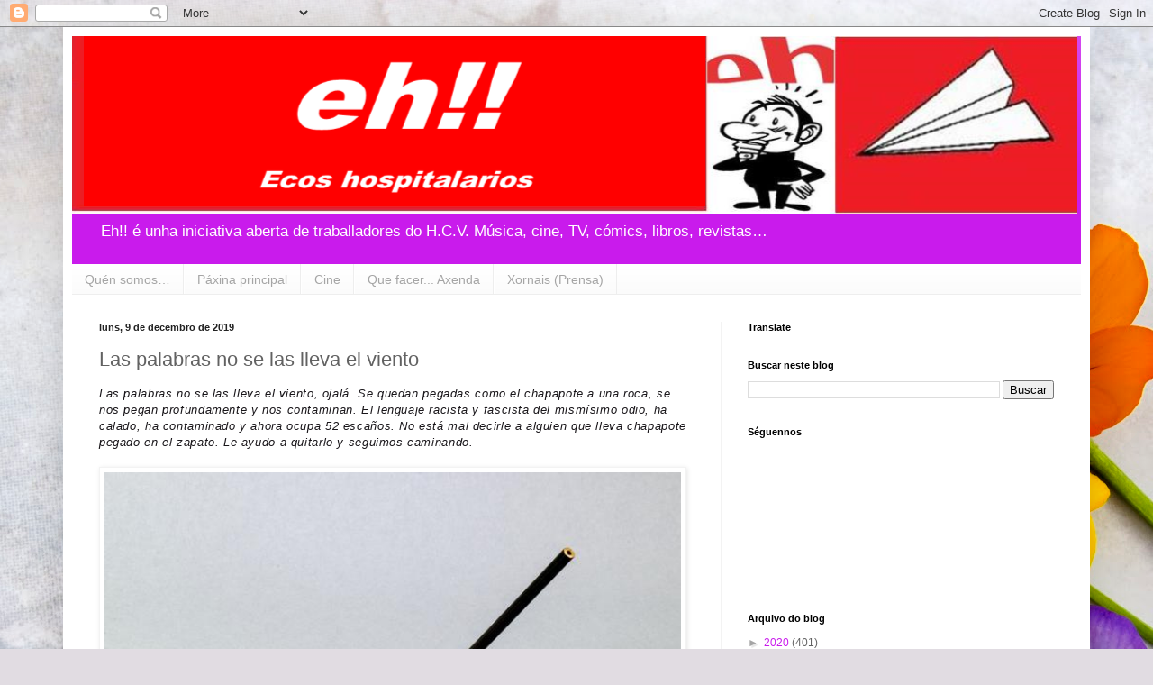

--- FILE ---
content_type: text/html; charset=UTF-8
request_url: https://ecoshospitalarios.blogspot.com/2019/12/las-palabras-no-se-las-lleva-el-viento.html
body_size: 23276
content:
<!DOCTYPE html>
<html class='v2' dir='ltr' lang='gl'>
<head>
<link href='https://www.blogger.com/static/v1/widgets/335934321-css_bundle_v2.css' rel='stylesheet' type='text/css'/>
<meta content='width=1100' name='viewport'/>
<meta content='text/html; charset=UTF-8' http-equiv='Content-Type'/>
<meta content='blogger' name='generator'/>
<link href='https://ecoshospitalarios.blogspot.com/favicon.ico' rel='icon' type='image/x-icon'/>
<link href='http://ecoshospitalarios.blogspot.com/2019/12/las-palabras-no-se-las-lleva-el-viento.html' rel='canonical'/>
<link rel="alternate" type="application/atom+xml" title="Ecos hospitalarios - Atom" href="https://ecoshospitalarios.blogspot.com/feeds/posts/default" />
<link rel="alternate" type="application/rss+xml" title="Ecos hospitalarios - RSS" href="https://ecoshospitalarios.blogspot.com/feeds/posts/default?alt=rss" />
<link rel="service.post" type="application/atom+xml" title="Ecos hospitalarios - Atom" href="https://www.blogger.com/feeds/2927400362153331924/posts/default" />

<link rel="alternate" type="application/atom+xml" title="Ecos hospitalarios - Atom" href="https://ecoshospitalarios.blogspot.com/feeds/8812850215112131287/comments/default" />
<!--Can't find substitution for tag [blog.ieCssRetrofitLinks]-->
<link href='https://www.elsaltodiario.com/uploads/fotos/r600/62606204/lapiz_alambradas.jpg?v=63734382746' rel='image_src'/>
<meta content='http://ecoshospitalarios.blogspot.com/2019/12/las-palabras-no-se-las-lleva-el-viento.html' property='og:url'/>
<meta content='Las palabras no se las lleva el viento' property='og:title'/>
<meta content='Las palabras no se las lleva el viento, ojalá. Se quedan pegadas como el chapapote a una roca, se nos pegan profundamente y nos contaminan. ...' property='og:description'/>
<meta content='https://lh3.googleusercontent.com/blogger_img_proxy/AEn0k_tHCRTxr9Lo50PUQpau7DMFEpbHfLwPgDFCk3B1Ao_GV0bN6wngmjS0MQrnCmDHULdabJcmbta4fQHWgW8h6B7LsdPLyJJX2SfLiWenbs1XRVjLLdSM4lmv3dlGzmiuNUoODlS32SyqFl2sgekuaBrUDcc1sk9sWtPHx4K6ZmFT=w1200-h630-p-k-no-nu' property='og:image'/>
<title>Ecos hospitalarios: Las palabras no se las lleva el viento</title>
<style id='page-skin-1' type='text/css'><!--
/*
-----------------------------------------------
Blogger Template Style
Name:     Simple
Designer: Blogger
URL:      www.blogger.com
----------------------------------------------- */
/* Content
----------------------------------------------- */
body {
font: normal normal 12px Arial, Tahoma, Helvetica, FreeSans, sans-serif;
color: #626262;
background: #e1dce2 url(//themes.googleusercontent.com/image?id=1i5rhSTWEh8p2repq5iCSh1Kch-ky1J2FKtuQbkt8Wf66HEnnSn_-YbVZggFUdjgixO8X) no-repeat fixed top center /* Credit: -ASI- (http://www.istockphoto.com/file_closeup.php?id=11554225&platform=blogger) */;
padding: 0 40px 40px 40px;
}
html body .region-inner {
min-width: 0;
max-width: 100%;
width: auto;
}
h2 {
font-size: 22px;
}
a:link {
text-decoration:none;
color: #c91bec;
}
a:visited {
text-decoration:none;
color: #969696;
}
a:hover {
text-decoration:underline;
color: #fa21ff;
}
.body-fauxcolumn-outer .fauxcolumn-inner {
background: transparent none repeat scroll top left;
_background-image: none;
}
.body-fauxcolumn-outer .cap-top {
position: absolute;
z-index: 1;
height: 400px;
width: 100%;
}
.body-fauxcolumn-outer .cap-top .cap-left {
width: 100%;
background: transparent none repeat-x scroll top left;
_background-image: none;
}
.content-outer {
-moz-box-shadow: 0 0 40px rgba(0, 0, 0, .15);
-webkit-box-shadow: 0 0 5px rgba(0, 0, 0, .15);
-goog-ms-box-shadow: 0 0 10px #333333;
box-shadow: 0 0 40px rgba(0, 0, 0, .15);
margin-bottom: 1px;
}
.content-inner {
padding: 10px 10px;
}
.content-inner {
background-color: #ffffff;
}
/* Header
----------------------------------------------- */
.header-outer {
background: #c91bec url(https://resources.blogblog.com/blogblog/data/1kt/simple/gradients_light.png) repeat-x scroll 0 -400px;
_background-image: none;
}
.Header h1 {
font: normal normal 60px Arial, Tahoma, Helvetica, FreeSans, sans-serif;
color: #ffffff;
text-shadow: 1px 2px 3px rgba(0, 0, 0, .2);
}
.Header h1 a {
color: #ffffff;
}
.Header .description {
font-size: 140%;
color: #ffffff;
}
.header-inner .Header .titlewrapper {
padding: 22px 30px;
}
.header-inner .Header .descriptionwrapper {
padding: 0 30px;
}
/* Tabs
----------------------------------------------- */
.tabs-inner .section:first-child {
border-top: 0 solid #eeeeee;
}
.tabs-inner .section:first-child ul {
margin-top: -0;
border-top: 0 solid #eeeeee;
border-left: 0 solid #eeeeee;
border-right: 0 solid #eeeeee;
}
.tabs-inner .widget ul {
background: #fafafa url(https://resources.blogblog.com/blogblog/data/1kt/simple/gradients_light.png) repeat-x scroll 0 -800px;
_background-image: none;
border-bottom: 1px solid #eeeeee;
margin-top: 0;
margin-left: -30px;
margin-right: -30px;
}
.tabs-inner .widget li a {
display: inline-block;
padding: .6em 1em;
font: normal normal 14px Arial, Tahoma, Helvetica, FreeSans, sans-serif;
color: #a5a5a5;
border-left: 1px solid #ffffff;
border-right: 1px solid #eeeeee;
}
.tabs-inner .widget li:first-child a {
border-left: none;
}
.tabs-inner .widget li.selected a, .tabs-inner .widget li a:hover {
color: #000000;
background-color: #f3f3f3;
text-decoration: none;
}
/* Columns
----------------------------------------------- */
.main-outer {
border-top: 0 solid #f3f3f3;
}
.fauxcolumn-left-outer .fauxcolumn-inner {
border-right: 1px solid #f3f3f3;
}
.fauxcolumn-right-outer .fauxcolumn-inner {
border-left: 1px solid #f3f3f3;
}
/* Headings
----------------------------------------------- */
div.widget > h2,
div.widget h2.title {
margin: 0 0 1em 0;
font: normal bold 11px Arial, Tahoma, Helvetica, FreeSans, sans-serif;
color: #000000;
}
/* Widgets
----------------------------------------------- */
.widget .zippy {
color: #a5a5a5;
text-shadow: 2px 2px 1px rgba(0, 0, 0, .1);
}
.widget .popular-posts ul {
list-style: none;
}
/* Posts
----------------------------------------------- */
h2.date-header {
font: normal bold 11px Arial, Tahoma, Helvetica, FreeSans, sans-serif;
}
.date-header span {
background-color: rgba(97, 97, 97, 0);
color: #222222;
padding: inherit;
letter-spacing: inherit;
margin: inherit;
}
.main-inner {
padding-top: 30px;
padding-bottom: 30px;
}
.main-inner .column-center-inner {
padding: 0 15px;
}
.main-inner .column-center-inner .section {
margin: 0 15px;
}
.post {
margin: 0 0 25px 0;
}
h3.post-title, .comments h4 {
font: normal normal 22px Arial, Tahoma, Helvetica, FreeSans, sans-serif;
margin: .75em 0 0;
}
.post-body {
font-size: 110%;
line-height: 1.4;
position: relative;
}
.post-body img, .post-body .tr-caption-container, .Profile img, .Image img,
.BlogList .item-thumbnail img {
padding: 2px;
background: #ffffff;
border: 1px solid #f3f3f3;
-moz-box-shadow: 1px 1px 5px rgba(0, 0, 0, .1);
-webkit-box-shadow: 1px 1px 5px rgba(0, 0, 0, .1);
box-shadow: 1px 1px 5px rgba(0, 0, 0, .1);
}
.post-body img, .post-body .tr-caption-container {
padding: 5px;
}
.post-body .tr-caption-container {
color: #222222;
}
.post-body .tr-caption-container img {
padding: 0;
background: transparent;
border: none;
-moz-box-shadow: 0 0 0 rgba(0, 0, 0, .1);
-webkit-box-shadow: 0 0 0 rgba(0, 0, 0, .1);
box-shadow: 0 0 0 rgba(0, 0, 0, .1);
}
.post-header {
margin: 0 0 1.5em;
line-height: 1.6;
font-size: 90%;
}
.post-footer {
margin: 20px -2px 0;
padding: 5px 10px;
color: #7d7d7d;
background-color: #fdfdfd;
border-bottom: 1px solid #f3f3f3;
line-height: 1.6;
font-size: 90%;
}
#comments .comment-author {
padding-top: 1.5em;
border-top: 1px solid #f3f3f3;
background-position: 0 1.5em;
}
#comments .comment-author:first-child {
padding-top: 0;
border-top: none;
}
.avatar-image-container {
margin: .2em 0 0;
}
#comments .avatar-image-container img {
border: 1px solid #f3f3f3;
}
/* Comments
----------------------------------------------- */
.comments .comments-content .icon.blog-author {
background-repeat: no-repeat;
background-image: url([data-uri]);
}
.comments .comments-content .loadmore a {
border-top: 1px solid #a5a5a5;
border-bottom: 1px solid #a5a5a5;
}
.comments .comment-thread.inline-thread {
background-color: #fdfdfd;
}
.comments .continue {
border-top: 2px solid #a5a5a5;
}
/* Accents
---------------------------------------------- */
.section-columns td.columns-cell {
border-left: 1px solid #f3f3f3;
}
.blog-pager {
background: transparent none no-repeat scroll top center;
}
.blog-pager-older-link, .home-link,
.blog-pager-newer-link {
background-color: #ffffff;
padding: 5px;
}
.footer-outer {
border-top: 0 dashed #bbbbbb;
}
/* Mobile
----------------------------------------------- */
body.mobile  {
background-size: auto;
}
.mobile .body-fauxcolumn-outer {
background: transparent none repeat scroll top left;
}
.mobile .body-fauxcolumn-outer .cap-top {
background-size: 100% auto;
}
.mobile .content-outer {
-webkit-box-shadow: 0 0 3px rgba(0, 0, 0, .15);
box-shadow: 0 0 3px rgba(0, 0, 0, .15);
}
.mobile .tabs-inner .widget ul {
margin-left: 0;
margin-right: 0;
}
.mobile .post {
margin: 0;
}
.mobile .main-inner .column-center-inner .section {
margin: 0;
}
.mobile .date-header span {
padding: 0.1em 10px;
margin: 0 -10px;
}
.mobile h3.post-title {
margin: 0;
}
.mobile .blog-pager {
background: transparent none no-repeat scroll top center;
}
.mobile .footer-outer {
border-top: none;
}
.mobile .main-inner, .mobile .footer-inner {
background-color: #ffffff;
}
.mobile-index-contents {
color: #626262;
}
.mobile-link-button {
background-color: #c91bec;
}
.mobile-link-button a:link, .mobile-link-button a:visited {
color: #ffffff;
}
.mobile .tabs-inner .section:first-child {
border-top: none;
}
.mobile .tabs-inner .PageList .widget-content {
background-color: #f3f3f3;
color: #000000;
border-top: 1px solid #eeeeee;
border-bottom: 1px solid #eeeeee;
}
.mobile .tabs-inner .PageList .widget-content .pagelist-arrow {
border-left: 1px solid #eeeeee;
}

--></style>
<style id='template-skin-1' type='text/css'><!--
body {
min-width: 1140px;
}
.content-outer, .content-fauxcolumn-outer, .region-inner {
min-width: 1140px;
max-width: 1140px;
_width: 1140px;
}
.main-inner .columns {
padding-left: 0;
padding-right: 400px;
}
.main-inner .fauxcolumn-center-outer {
left: 0;
right: 400px;
/* IE6 does not respect left and right together */
_width: expression(this.parentNode.offsetWidth -
parseInt("0") -
parseInt("400px") + 'px');
}
.main-inner .fauxcolumn-left-outer {
width: 0;
}
.main-inner .fauxcolumn-right-outer {
width: 400px;
}
.main-inner .column-left-outer {
width: 0;
right: 100%;
margin-left: -0;
}
.main-inner .column-right-outer {
width: 400px;
margin-right: -400px;
}
#layout {
min-width: 0;
}
#layout .content-outer {
min-width: 0;
width: 800px;
}
#layout .region-inner {
min-width: 0;
width: auto;
}
body#layout div.add_widget {
padding: 8px;
}
body#layout div.add_widget a {
margin-left: 32px;
}
--></style>
<style>
    body {background-image:url(\/\/themes.googleusercontent.com\/image?id=1i5rhSTWEh8p2repq5iCSh1Kch-ky1J2FKtuQbkt8Wf66HEnnSn_-YbVZggFUdjgixO8X);}
    
@media (max-width: 200px) { body {background-image:url(\/\/themes.googleusercontent.com\/image?id=1i5rhSTWEh8p2repq5iCSh1Kch-ky1J2FKtuQbkt8Wf66HEnnSn_-YbVZggFUdjgixO8X&options=w200);}}
@media (max-width: 400px) and (min-width: 201px) { body {background-image:url(\/\/themes.googleusercontent.com\/image?id=1i5rhSTWEh8p2repq5iCSh1Kch-ky1J2FKtuQbkt8Wf66HEnnSn_-YbVZggFUdjgixO8X&options=w400);}}
@media (max-width: 800px) and (min-width: 401px) { body {background-image:url(\/\/themes.googleusercontent.com\/image?id=1i5rhSTWEh8p2repq5iCSh1Kch-ky1J2FKtuQbkt8Wf66HEnnSn_-YbVZggFUdjgixO8X&options=w800);}}
@media (max-width: 1200px) and (min-width: 801px) { body {background-image:url(\/\/themes.googleusercontent.com\/image?id=1i5rhSTWEh8p2repq5iCSh1Kch-ky1J2FKtuQbkt8Wf66HEnnSn_-YbVZggFUdjgixO8X&options=w1200);}}
/* Last tag covers anything over one higher than the previous max-size cap. */
@media (min-width: 1201px) { body {background-image:url(\/\/themes.googleusercontent.com\/image?id=1i5rhSTWEh8p2repq5iCSh1Kch-ky1J2FKtuQbkt8Wf66HEnnSn_-YbVZggFUdjgixO8X&options=w1600);}}
  </style>
<link href='https://www.blogger.com/dyn-css/authorization.css?targetBlogID=2927400362153331924&amp;zx=0f16ab11-573f-46a5-86a6-b55f2a47d237' media='none' onload='if(media!=&#39;all&#39;)media=&#39;all&#39;' rel='stylesheet'/><noscript><link href='https://www.blogger.com/dyn-css/authorization.css?targetBlogID=2927400362153331924&amp;zx=0f16ab11-573f-46a5-86a6-b55f2a47d237' rel='stylesheet'/></noscript>
<meta name='google-adsense-platform-account' content='ca-host-pub-1556223355139109'/>
<meta name='google-adsense-platform-domain' content='blogspot.com'/>

</head>
<body class='loading variant-bold'>
<div class='navbar section' id='navbar' name='Barra de navegación'><div class='widget Navbar' data-version='1' id='Navbar1'><script type="text/javascript">
    function setAttributeOnload(object, attribute, val) {
      if(window.addEventListener) {
        window.addEventListener('load',
          function(){ object[attribute] = val; }, false);
      } else {
        window.attachEvent('onload', function(){ object[attribute] = val; });
      }
    }
  </script>
<div id="navbar-iframe-container"></div>
<script type="text/javascript" src="https://apis.google.com/js/platform.js"></script>
<script type="text/javascript">
      gapi.load("gapi.iframes:gapi.iframes.style.bubble", function() {
        if (gapi.iframes && gapi.iframes.getContext) {
          gapi.iframes.getContext().openChild({
              url: 'https://www.blogger.com/navbar/2927400362153331924?po\x3d8812850215112131287\x26origin\x3dhttps://ecoshospitalarios.blogspot.com',
              where: document.getElementById("navbar-iframe-container"),
              id: "navbar-iframe"
          });
        }
      });
    </script><script type="text/javascript">
(function() {
var script = document.createElement('script');
script.type = 'text/javascript';
script.src = '//pagead2.googlesyndication.com/pagead/js/google_top_exp.js';
var head = document.getElementsByTagName('head')[0];
if (head) {
head.appendChild(script);
}})();
</script>
</div></div>
<div class='body-fauxcolumns'>
<div class='fauxcolumn-outer body-fauxcolumn-outer'>
<div class='cap-top'>
<div class='cap-left'></div>
<div class='cap-right'></div>
</div>
<div class='fauxborder-left'>
<div class='fauxborder-right'></div>
<div class='fauxcolumn-inner'>
</div>
</div>
<div class='cap-bottom'>
<div class='cap-left'></div>
<div class='cap-right'></div>
</div>
</div>
</div>
<div class='content'>
<div class='content-fauxcolumns'>
<div class='fauxcolumn-outer content-fauxcolumn-outer'>
<div class='cap-top'>
<div class='cap-left'></div>
<div class='cap-right'></div>
</div>
<div class='fauxborder-left'>
<div class='fauxborder-right'></div>
<div class='fauxcolumn-inner'>
</div>
</div>
<div class='cap-bottom'>
<div class='cap-left'></div>
<div class='cap-right'></div>
</div>
</div>
</div>
<div class='content-outer'>
<div class='content-cap-top cap-top'>
<div class='cap-left'></div>
<div class='cap-right'></div>
</div>
<div class='fauxborder-left content-fauxborder-left'>
<div class='fauxborder-right content-fauxborder-right'></div>
<div class='content-inner'>
<header>
<div class='header-outer'>
<div class='header-cap-top cap-top'>
<div class='cap-left'></div>
<div class='cap-right'></div>
</div>
<div class='fauxborder-left header-fauxborder-left'>
<div class='fauxborder-right header-fauxborder-right'></div>
<div class='region-inner header-inner'>
<div class='header section' id='header' name='Cabeceira'><div class='widget Header' data-version='1' id='Header1'>
<div id='header-inner'>
<a href='https://ecoshospitalarios.blogspot.com/' style='display: block'>
<img alt='Ecos hospitalarios' height='197px; ' id='Header1_headerimg' src='https://blogger.googleusercontent.com/img/b/R29vZ2xl/AVvXsEibbJKduhTd9XYpWkJjXEWAga22mbm1Bs5Ib4RxYHIFcTZrbOmkyPSErzbDuLanJ4jC38-teCnATFjQewnpDLZCZSJfnYLnZG_ze3LVaIv699cmmlD1zCygzxW_dW9bPsR5J3RAqNkMuMKy/s1600/Imagen1222.png' style='display: block' width='1116px; '/>
</a>
<div class='descriptionwrapper'>
<p class='description'><span>Eh!! é unha iniciativa aberta de traballadores do H.C.V.
Música, cine, TV, cómics, libros, revistas&#8230;</span></p>
</div>
</div>
</div></div>
</div>
</div>
<div class='header-cap-bottom cap-bottom'>
<div class='cap-left'></div>
<div class='cap-right'></div>
</div>
</div>
</header>
<div class='tabs-outer'>
<div class='tabs-cap-top cap-top'>
<div class='cap-left'></div>
<div class='cap-right'></div>
</div>
<div class='fauxborder-left tabs-fauxborder-left'>
<div class='fauxborder-right tabs-fauxborder-right'></div>
<div class='region-inner tabs-inner'>
<div class='tabs section' id='crosscol' name='Entre columnas'><div class='widget PageList' data-version='1' id='PageList1'>
<h2>Páxinas</h2>
<div class='widget-content'>
<ul>
<li>
<a href='https://ecoshospitalarios.blogspot.com/p/limiar.html'>Quén somos&#8230;</a>
</li>
<li>
<a href='https://ecoshospitalarios.blogspot.com/'>Páxina principal</a>
</li>
<li>
<a href='https://ecoshospitalarios.blogspot.com/p/cine.html'>Cine</a>
</li>
<li>
<a href='https://ecoshospitalarios.blogspot.com/p/que-facer-axenda.html'>Que facer... Axenda</a>
</li>
<li>
<a href='http://kiosko.net/es/'>Xornais (Prensa)</a>
</li>
</ul>
<div class='clear'></div>
</div>
</div></div>
<div class='tabs no-items section' id='crosscol-overflow' name='Cross-Column 2'></div>
</div>
</div>
<div class='tabs-cap-bottom cap-bottom'>
<div class='cap-left'></div>
<div class='cap-right'></div>
</div>
</div>
<div class='main-outer'>
<div class='main-cap-top cap-top'>
<div class='cap-left'></div>
<div class='cap-right'></div>
</div>
<div class='fauxborder-left main-fauxborder-left'>
<div class='fauxborder-right main-fauxborder-right'></div>
<div class='region-inner main-inner'>
<div class='columns fauxcolumns'>
<div class='fauxcolumn-outer fauxcolumn-center-outer'>
<div class='cap-top'>
<div class='cap-left'></div>
<div class='cap-right'></div>
</div>
<div class='fauxborder-left'>
<div class='fauxborder-right'></div>
<div class='fauxcolumn-inner'>
</div>
</div>
<div class='cap-bottom'>
<div class='cap-left'></div>
<div class='cap-right'></div>
</div>
</div>
<div class='fauxcolumn-outer fauxcolumn-left-outer'>
<div class='cap-top'>
<div class='cap-left'></div>
<div class='cap-right'></div>
</div>
<div class='fauxborder-left'>
<div class='fauxborder-right'></div>
<div class='fauxcolumn-inner'>
</div>
</div>
<div class='cap-bottom'>
<div class='cap-left'></div>
<div class='cap-right'></div>
</div>
</div>
<div class='fauxcolumn-outer fauxcolumn-right-outer'>
<div class='cap-top'>
<div class='cap-left'></div>
<div class='cap-right'></div>
</div>
<div class='fauxborder-left'>
<div class='fauxborder-right'></div>
<div class='fauxcolumn-inner'>
</div>
</div>
<div class='cap-bottom'>
<div class='cap-left'></div>
<div class='cap-right'></div>
</div>
</div>
<!-- corrects IE6 width calculation -->
<div class='columns-inner'>
<div class='column-center-outer'>
<div class='column-center-inner'>
<div class='main section' id='main' name='Principal'><div class='widget Blog' data-version='1' id='Blog1'>
<div class='blog-posts hfeed'>

          <div class="date-outer">
        
<h2 class='date-header'><span>luns, 9 de decembro de 2019</span></h2>

          <div class="date-posts">
        
<div class='post-outer'>
<div class='post hentry uncustomized-post-template' itemprop='blogPost' itemscope='itemscope' itemtype='http://schema.org/BlogPosting'>
<meta content='https://www.elsaltodiario.com/uploads/fotos/r600/62606204/lapiz_alambradas.jpg?v=63734382746' itemprop='image_url'/>
<meta content='2927400362153331924' itemprop='blogId'/>
<meta content='8812850215112131287' itemprop='postId'/>
<a name='8812850215112131287'></a>
<h3 class='post-title entry-title' itemprop='name'>
Las palabras no se las lleva el viento
</h3>
<div class='post-header'>
<div class='post-header-line-1'></div>
</div>
<div class='post-body entry-content' id='post-body-8812850215112131287' itemprop='description articleBody'>
<span style="-webkit-text-stroke-width: 0px; background-color: white; color: #19161a; display: inline !important; float: none; font-weight: 300; letter-spacing: 0.62px; orphans: 2; text-align: center; text-indent: 0px; text-transform: none; white-space: normal; widows: 2; word-spacing: 0px;"><span style="font-family: Verdana, sans-serif;"><i>Las palabras no se las lleva el viento, ojalá. Se quedan pegadas como el chapapote a una roca, se nos pegan profundamente y nos contaminan. El lenguaje racista y fascista del mismísimo odio, ha calado, ha contaminado y ahora ocupa 52 escaños. No está mal decirle a alguien que lleva chapapote pegado en el zapato. Le ayudo a quitarlo y seguimos caminando.</i></span></span><br />
<span style="-webkit-text-stroke-width: 0px; background-color: white; color: #19161a; display: inline !important; float: none; font-weight: 300; letter-spacing: 0.62px; orphans: 2; text-align: center; text-indent: 0px; text-transform: none; white-space: normal; widows: 2; word-spacing: 0px;"><span style="font-family: Verdana, sans-serif;"><i><br /></i></span></span>
<img height="382" src="https://www.elsaltodiario.com/uploads/fotos/r600/62606204/lapiz_alambradas.jpg?v=63734382746" width="640" /><span style="font-family: Verdana, sans-serif;"><span style="font-size: x-small;"><i><br /></i></span></span><div>
<span style="font-family: Verdana, sans-serif;"><span style="font-size: x-small;"><i>BYRON MAHER SANCHO R. SOMALO</i></span></span></div>
<div>
<span style="font-family: Verdana, sans-serif;"><span style="font-size: x-small;"><i><br /></i></span></span></div>
<div style="text-align: right;">
<span style="font-family: Verdana, sans-serif; font-size: x-small;"><b>ALBA GARCÍA MARTÍN</b></span></div>
<div style="text-align: right;">
<a href="https://www.elsaltodiario.com/"><span style="font-family: Verdana, sans-serif; font-size: x-small;">https://www.elsaltodiario.com/</span></a><b></b><i></i><u></u><sub></sub><sup></sup><strike></strike></div>
<span style="font-family: Verdana, sans-serif;"></span><span style="font-size: x-small;"></span><div>
<br /></div>
<div>
<b></b><i></i><u></u><sub></sub><sup></sup><strike></strike></div>
<div style="-webkit-text-stroke-width: 0px; background-color: white; box-sizing: inherit; color: #19161a; font-style: normal; font-weight: 400; letter-spacing: normal; margin-bottom: 2rem; margin-top: -0.5rem; orphans: 2; text-indent: 0px; text-transform: none; white-space: normal; widows: 2; word-spacing: 0px;">
<span style="font-family: Verdana, sans-serif;">Las palabras no se las lleva el viento, ojalá. Se quedan pegadas como el chapapote a una roca, se nos pegan profundamente y nos contaminan.</span></div>
<div style="-webkit-text-stroke-width: 0px; background-color: white; box-sizing: inherit; color: #19161a; font-style: normal; font-weight: 400; letter-spacing: normal; margin-bottom: 2rem; margin-top: 0px; orphans: 2; text-indent: 0px; text-transform: none; white-space: normal; widows: 2; word-spacing: 0px;">
<span style="font-family: Verdana, sans-serif;">Pudiera parecer inofensivo un trocito de&nbsp;<i style="box-sizing: inherit;">galipó</i>&nbsp;pegado en la planta de nuestros pies, pero si todas las personas que llenamos una playa un día de verano, al llegar a casa nos notáramos el alquitrán, quizás la cosa se tornara preocupante. Quizás la playa estaba más contaminada de lo que parecía, por muy cristalina que fuera su agua y por muchos reconocimientos en forma de banderas que tuviera.</span></div>
<div style="-webkit-text-stroke-width: 0px; background-color: white; box-sizing: inherit; color: #19161a; font-style: normal; font-weight: 400; letter-spacing: normal; margin-bottom: 2rem; margin-top: 0px; orphans: 2; text-indent: 0px; text-transform: none; white-space: normal; widows: 2; word-spacing: 0px;">
<span style="font-family: Verdana, sans-serif;">Las palabras también contaminan, pero no rocas, contaminan sociedades. Hace un tiempo parecían un grupo de fascistas trasnochados diciendo burradas y pisoteando los derechos humanos. Total, si son cuatro, &#191;no?. Ahora resulta dar miedo. Esas palabras que se han permitido en espacios públicos, esos discursos que se han permitido en los medios de comunicación y que se han normalizado, ese lenguaje racista, machista, xenófobo, homófobo y fascista del mismísimo odio, ha calado, ha contaminado y ahora ocupa 52 escaños.</span></div>
<div style="-webkit-text-stroke-width: 0px; background-color: white; box-sizing: inherit; color: #19161a; font-style: normal; font-weight: 400; letter-spacing: normal; margin-bottom: 2rem; margin-top: 0px; orphans: 2; text-indent: 0px; text-transform: none; white-space: normal; widows: 2; word-spacing: 0px;">
<span style="font-family: Verdana, sans-serif;">Lo que ha sucedido en el congreso es un&nbsp;<i style="box-sizing: inherit;">estrellarse un petrolero</i>&nbsp;en toda regla. Dejando a un lado las alegorías, quiero señalar que el lenguaje es importante.</span></div>
<div style="-webkit-text-stroke-width: 0px; background-color: white; box-sizing: inherit; color: #19161a; font-style: normal; font-weight: 400; letter-spacing: normal; margin-bottom: 2rem; margin-top: 0px; orphans: 2; text-indent: 0px; text-transform: none; white-space: normal; widows: 2; word-spacing: 0px;">
<span style="font-family: Verdana, sans-serif;">Dicen que una buena manera de hacernos conscientes de las cosas que hacemos es llevar a cabo un registro, algo así como un diario. Por ejemplo, si queremos observar si nuestra alimentación es adecuada, o no, podemos hacer un diario de lo que vamos comiendo durante el día a lo largo de una semana. Si queremos observar si tenemos cierta intolerancia a algún alimento, vamos anotando cómo nos sienta, o directamente anotamos cuando nos sienta mal o regular: qué he comido hoy, acompañado por qué otra cosa y a qué hora.</span></div>
<div style="-webkit-text-stroke-width: 0px; background-color: white; box-sizing: inherit; color: #19161a; font-style: normal; font-weight: 400; letter-spacing: normal; margin-bottom: 2rem; margin-top: 0px; orphans: 2; text-indent: 0px; text-transform: none; white-space: normal; widows: 2; word-spacing: 0px;">
<span style="font-family: Verdana, sans-serif;">Yo hago eso mismo con el racismo, que sí que me resulta indigesto, y por desgracia mucho más fácil de recoger en un diario ya que ocurre a todas las horas del día todos los días de la semana. Me diréis exagerada, os animo a probar. Veamos algunas frases racistas cotidianas: &#8220;hacer el indio&#8221;, &#8220;huele a gitano&#8221;, &#8220;trabajo de chinos&#8221;, &#8220;comer en mesa como las personas civilizadas&#8221;, &#8220;me vas a comparar a Dios con un gitano&#8221;, &#8220;hablar a lo indio&#8221;, &#8220;trabajar como un negro&#8221;, &#8220;no seas judío&#8221;&#8230; &#191;Sigo? Creo que ya os hacéis una idea de por dónde voy. Por si había dudas, estas frases son racistas. Me entristece tener que nombrar ejemplos para ilustrar de qué estoy hablando, pero es que, aunque el agua parezca estar limpia, hay chapapote por todas partes.</span></div>
<div style="-webkit-text-stroke-width: 0px; background-color: white; box-sizing: inherit; color: #19161a; font-style: normal; font-weight: 400; letter-spacing: normal; margin-bottom: 2rem; margin-top: 0px; orphans: 2; text-indent: 0px; text-transform: none; white-space: normal; widows: 2; word-spacing: 0px;">
<span style="font-family: Verdana, sans-serif;">El racismo está tan apalancado y es tan estructural que no lo notamos. Las blancas, claro. Nos cuesta verlo, nos cuesta reconocerlo y nos cuesta sacar estas palabras de nuestro uso cotidiano. Pero hay que sacarlas, no todo vale y no todo se puede tolerar. A menudo escucho a la gente afirmar que ya no hay racismo, que eso ya no existe. Es más, incluso escucho a muchas presumir de vivir en una sociedad &#8220;abierta y tolerante&#8221;. Pues ojalá, pero creo que es una apreciación alejada de la realidad. Tener una placa de<i style="box-sizing: inherit;">&nbsp;Ciudad de los Valores</i>, hacer fiestas&nbsp;<i style="box-sizing: inherit;">multiculturales</i>&nbsp;alrededor de la comida o sonreír a un mantero amablemente no te convierte en persona antirracista, lo mismo que las banderas azules de las playas no siempre garantizan su limpieza.</span></div>
<div style="-webkit-text-stroke-width: 0px; background-color: white; box-sizing: inherit; color: #19161a; font-style: normal; font-weight: 400; letter-spacing: normal; margin-bottom: 2rem; margin-top: 0px; orphans: 2; text-indent: 0px; text-transform: none; white-space: normal; widows: 2; word-spacing: 0px;">
<span style="font-family: Verdana, sans-serif;">Hay que hacerse notar, hay que señalar las frases racistas, &#161;No pasa nada! &#161;Que nadie se enfade! No es algo personal, no es una crítica a ti, ni se te acusa de ser un mal bicho, es algo estructural que tenemos el deber de cambiar entre todas.</span></div>
<div style="-webkit-text-stroke-width: 0px; background-color: white; box-sizing: inherit; color: #19161a; font-style: normal; font-weight: 400; letter-spacing: normal; margin-bottom: 2rem; margin-top: 0px; orphans: 2; text-indent: 0px; text-transform: none; white-space: normal; widows: 2; word-spacing: 0px;">
<span style="font-family: Verdana, sans-serif;">Cuando este lenguaje racista se normaliza y seguimos hablando del otro, del negro, de las gitanas, con toda la impunidad, haciendo referencia a estereotipos racistas, también damos legitimidad para hacerlo a otras personas con otros discursos, más notorios desde nuestra blanquitud. Porque que alguien sea abiertamente racista, agrediendo o insultando, nos parece una atrocidad, pero que de mientras nosotras hablemos así nos parece como de toda la vida.</span></div>
<div style="-webkit-text-stroke-width: 0px; background-color: white; box-sizing: inherit; color: #19161a; font-style: normal; font-weight: 400; letter-spacing: normal; margin-bottom: 2rem; margin-top: 0px; orphans: 2; text-indent: 0px; text-transform: none; white-space: normal; widows: 2; word-spacing: 0px;">
<span style="font-family: Verdana, sans-serif;">De toda la vida ha sido el fascismo y ahora algunos medios de comunicación lo llaman movimiento nacional&nbsp;<i style="box-sizing: inherit;">blablablá</i>. A las cosas hay que llamarlas por su nombre. En este todo vale le abrimos la puerta al lobo, y perdonadme pero yo me niego. Me niego a que el insulto, como está camuflado, es de toda la vida y encima a mí no me toca &#8211; siendo ingenuas&#8211; se normalice. Me niego.</span></div>
<div style="-webkit-text-stroke-width: 0px; background-color: white; box-sizing: inherit; color: #19161a; font-style: normal; font-weight: 400; letter-spacing: normal; margin-bottom: 2rem; margin-top: 0px; orphans: 2; text-indent: 0px; text-transform: none; white-space: normal; widows: 2; word-spacing: 0px;">
<span style="font-family: Verdana, sans-serif;">Volviendo al mar&#8230;aunque el agua sea cristalina nos queda mucho chapapote por limpiar. Y no está mal decirle a alguien que lleva chapapote pegado en el zapato. Le ayudo a quitarlo y seguimos caminando.</span></div>
<b></b><i></i><u></u><sub></sub><sup></sup><strike></strike><span style="font-family: Verdana, sans-serif;"></span><br />
<div style='clear: both;'></div>
</div>
<div class='post-footer'>
<div class='post-footer-line post-footer-line-1'>
<span class='post-author vcard'>
Publicado por
<span class='fn' itemprop='author' itemscope='itemscope' itemtype='http://schema.org/Person'>
<meta content='https://www.blogger.com/profile/06247623944470307930' itemprop='url'/>
<a class='g-profile' href='https://www.blogger.com/profile/06247623944470307930' rel='author' title='author profile'>
<span itemprop='name'>Ecos hospitalarios (Eh!!)</span>
</a>
</span>
</span>
<span class='post-timestamp'>
ás
<meta content='http://ecoshospitalarios.blogspot.com/2019/12/las-palabras-no-se-las-lleva-el-viento.html' itemprop='url'/>
<a class='timestamp-link' href='https://ecoshospitalarios.blogspot.com/2019/12/las-palabras-no-se-las-lleva-el-viento.html' rel='bookmark' title='permanent link'><abbr class='published' itemprop='datePublished' title='2019-12-09T03:12:00+01:00'>03:12</abbr></a>
</span>
<span class='post-comment-link'>
</span>
<span class='post-icons'>
<span class='item-control blog-admin pid-161032615'>
<a href='https://www.blogger.com/post-edit.g?blogID=2927400362153331924&postID=8812850215112131287&from=pencil' title='Editar publicación'>
<img alt='' class='icon-action' height='18' src='https://resources.blogblog.com/img/icon18_edit_allbkg.gif' width='18'/>
</a>
</span>
</span>
<div class='post-share-buttons goog-inline-block'>
<a class='goog-inline-block share-button sb-email' href='https://www.blogger.com/share-post.g?blogID=2927400362153331924&postID=8812850215112131287&target=email' target='_blank' title='Enviar por correo electrónico'><span class='share-button-link-text'>Enviar por correo electrónico</span></a><a class='goog-inline-block share-button sb-blog' href='https://www.blogger.com/share-post.g?blogID=2927400362153331924&postID=8812850215112131287&target=blog' onclick='window.open(this.href, "_blank", "height=270,width=475"); return false;' target='_blank' title='BlogThis!'><span class='share-button-link-text'>BlogThis!</span></a><a class='goog-inline-block share-button sb-twitter' href='https://www.blogger.com/share-post.g?blogID=2927400362153331924&postID=8812850215112131287&target=twitter' target='_blank' title='Compartir en X'><span class='share-button-link-text'>Compartir en X</span></a><a class='goog-inline-block share-button sb-facebook' href='https://www.blogger.com/share-post.g?blogID=2927400362153331924&postID=8812850215112131287&target=facebook' onclick='window.open(this.href, "_blank", "height=430,width=640"); return false;' target='_blank' title='Compartir en Facebook'><span class='share-button-link-text'>Compartir en Facebook</span></a><a class='goog-inline-block share-button sb-pinterest' href='https://www.blogger.com/share-post.g?blogID=2927400362153331924&postID=8812850215112131287&target=pinterest' target='_blank' title='Compartir en Pinterest'><span class='share-button-link-text'>Compartir en Pinterest</span></a>
</div>
</div>
<div class='post-footer-line post-footer-line-2'>
<span class='post-labels'>
</span>
</div>
<div class='post-footer-line post-footer-line-3'>
<span class='post-location'>
</span>
</div>
</div>
</div>
<div class='comments' id='comments'>
<a name='comments'></a>
<h4>Ningún comentario:</h4>
<div id='Blog1_comments-block-wrapper'>
<dl class='avatar-comment-indent' id='comments-block'>
</dl>
</div>
<p class='comment-footer'>
<div class='comment-form'>
<a name='comment-form'></a>
<h4 id='comment-post-message'>Publicar un comentario</h4>
<p>
</p>
<a href='https://www.blogger.com/comment/frame/2927400362153331924?po=8812850215112131287&hl=gl&saa=85391&origin=https://ecoshospitalarios.blogspot.com' id='comment-editor-src'></a>
<iframe allowtransparency='true' class='blogger-iframe-colorize blogger-comment-from-post' frameborder='0' height='410px' id='comment-editor' name='comment-editor' src='' width='100%'></iframe>
<script src='https://www.blogger.com/static/v1/jsbin/2830521187-comment_from_post_iframe.js' type='text/javascript'></script>
<script type='text/javascript'>
      BLOG_CMT_createIframe('https://www.blogger.com/rpc_relay.html');
    </script>
</div>
</p>
</div>
</div>

        </div></div>
      
</div>
<div class='blog-pager' id='blog-pager'>
<span id='blog-pager-newer-link'>
<a class='blog-pager-newer-link' href='https://ecoshospitalarios.blogspot.com/2019/12/los-migrantes-internacionales-suman-270.html' id='Blog1_blog-pager-newer-link' title='Publicación máis recente'>Publicación máis recente</a>
</span>
<span id='blog-pager-older-link'>
<a class='blog-pager-older-link' href='https://ecoshospitalarios.blogspot.com/2019/12/parir-en-verin-ya-no-es-posible.html' id='Blog1_blog-pager-older-link' title='Publicación máis antiga'>Publicación máis antiga</a>
</span>
<a class='home-link' href='https://ecoshospitalarios.blogspot.com/'>Inicio</a>
</div>
<div class='clear'></div>
<div class='post-feeds'>
<div class='feed-links'>
Subscribirse a:
<a class='feed-link' href='https://ecoshospitalarios.blogspot.com/feeds/8812850215112131287/comments/default' target='_blank' type='application/atom+xml'>Publicar comentarios (Atom)</a>
</div>
</div>
</div></div>
</div>
</div>
<div class='column-left-outer'>
<div class='column-left-inner'>
<aside>
</aside>
</div>
</div>
<div class='column-right-outer'>
<div class='column-right-inner'>
<aside>
<div class='sidebar section' id='sidebar-right-1'><div class='widget Translate' data-version='1' id='Translate1'>
<h2 class='title'>Translate</h2>
<div id='google_translate_element'></div>
<script>
    function googleTranslateElementInit() {
      new google.translate.TranslateElement({
        pageLanguage: 'gl',
        autoDisplay: 'true',
        layout: google.translate.TranslateElement.InlineLayout.VERTICAL
      }, 'google_translate_element');
    }
  </script>
<script src='//translate.google.com/translate_a/element.js?cb=googleTranslateElementInit'></script>
<div class='clear'></div>
</div><div class='widget BlogSearch' data-version='1' id='BlogSearch1'>
<h2 class='title'>Buscar neste blog</h2>
<div class='widget-content'>
<div id='BlogSearch1_form'>
<form action='https://ecoshospitalarios.blogspot.com/search' class='gsc-search-box' target='_top'>
<table cellpadding='0' cellspacing='0' class='gsc-search-box'>
<tbody>
<tr>
<td class='gsc-input'>
<input autocomplete='off' class='gsc-input' name='q' size='10' title='search' type='text' value=''/>
</td>
<td class='gsc-search-button'>
<input class='gsc-search-button' title='search' type='submit' value='Buscar'/>
</td>
</tr>
</tbody>
</table>
</form>
</div>
</div>
<div class='clear'></div>
</div><div class='widget Followers' data-version='1' id='Followers1'>
<h2 class='title'>Séguennos</h2>
<div class='widget-content'>
<div id='Followers1-wrapper'>
<div style='margin-right:2px;'>
<div><script type="text/javascript" src="https://apis.google.com/js/platform.js"></script>
<div id="followers-iframe-container"></div>
<script type="text/javascript">
    window.followersIframe = null;
    function followersIframeOpen(url) {
      gapi.load("gapi.iframes", function() {
        if (gapi.iframes && gapi.iframes.getContext) {
          window.followersIframe = gapi.iframes.getContext().openChild({
            url: url,
            where: document.getElementById("followers-iframe-container"),
            messageHandlersFilter: gapi.iframes.CROSS_ORIGIN_IFRAMES_FILTER,
            messageHandlers: {
              '_ready': function(obj) {
                window.followersIframe.getIframeEl().height = obj.height;
              },
              'reset': function() {
                window.followersIframe.close();
                followersIframeOpen("https://www.blogger.com/followers/frame/2927400362153331924?colors\x3dCgt0cmFuc3BhcmVudBILdHJhbnNwYXJlbnQaByM2MjYyNjIiByNjOTFiZWMqByNmZmZmZmYyByMwMDAwMDA6ByM2MjYyNjJCByNjOTFiZWNKByNhNWE1YTVSByNjOTFiZWNaC3RyYW5zcGFyZW50\x26pageSize\x3d21\x26hl\x3dgl\x26origin\x3dhttps://ecoshospitalarios.blogspot.com");
              },
              'open': function(url) {
                window.followersIframe.close();
                followersIframeOpen(url);
              }
            }
          });
        }
      });
    }
    followersIframeOpen("https://www.blogger.com/followers/frame/2927400362153331924?colors\x3dCgt0cmFuc3BhcmVudBILdHJhbnNwYXJlbnQaByM2MjYyNjIiByNjOTFiZWMqByNmZmZmZmYyByMwMDAwMDA6ByM2MjYyNjJCByNjOTFiZWNKByNhNWE1YTVSByNjOTFiZWNaC3RyYW5zcGFyZW50\x26pageSize\x3d21\x26hl\x3dgl\x26origin\x3dhttps://ecoshospitalarios.blogspot.com");
  </script></div>
</div>
</div>
<div class='clear'></div>
</div>
</div><div class='widget BlogArchive' data-version='1' id='BlogArchive1'>
<h2>Arquivo do blog</h2>
<div class='widget-content'>
<div id='ArchiveList'>
<div id='BlogArchive1_ArchiveList'>
<ul class='hierarchy'>
<li class='archivedate collapsed'>
<a class='toggle' href='javascript:void(0)'>
<span class='zippy'>

        &#9658;&#160;
      
</span>
</a>
<a class='post-count-link' href='https://ecoshospitalarios.blogspot.com/2020/'>
2020
</a>
<span class='post-count' dir='ltr'>(401)</span>
<ul class='hierarchy'>
<li class='archivedate collapsed'>
<a class='toggle' href='javascript:void(0)'>
<span class='zippy'>

        &#9658;&#160;
      
</span>
</a>
<a class='post-count-link' href='https://ecoshospitalarios.blogspot.com/2020/06/'>
xuño
</a>
<span class='post-count' dir='ltr'>(13)</span>
</li>
</ul>
<ul class='hierarchy'>
<li class='archivedate collapsed'>
<a class='toggle' href='javascript:void(0)'>
<span class='zippy'>

        &#9658;&#160;
      
</span>
</a>
<a class='post-count-link' href='https://ecoshospitalarios.blogspot.com/2020/05/'>
maio
</a>
<span class='post-count' dir='ltr'>(63)</span>
</li>
</ul>
<ul class='hierarchy'>
<li class='archivedate collapsed'>
<a class='toggle' href='javascript:void(0)'>
<span class='zippy'>

        &#9658;&#160;
      
</span>
</a>
<a class='post-count-link' href='https://ecoshospitalarios.blogspot.com/2020/04/'>
abril
</a>
<span class='post-count' dir='ltr'>(91)</span>
</li>
</ul>
<ul class='hierarchy'>
<li class='archivedate collapsed'>
<a class='toggle' href='javascript:void(0)'>
<span class='zippy'>

        &#9658;&#160;
      
</span>
</a>
<a class='post-count-link' href='https://ecoshospitalarios.blogspot.com/2020/03/'>
marzo
</a>
<span class='post-count' dir='ltr'>(68)</span>
</li>
</ul>
<ul class='hierarchy'>
<li class='archivedate collapsed'>
<a class='toggle' href='javascript:void(0)'>
<span class='zippy'>

        &#9658;&#160;
      
</span>
</a>
<a class='post-count-link' href='https://ecoshospitalarios.blogspot.com/2020/02/'>
febreiro
</a>
<span class='post-count' dir='ltr'>(45)</span>
</li>
</ul>
<ul class='hierarchy'>
<li class='archivedate collapsed'>
<a class='toggle' href='javascript:void(0)'>
<span class='zippy'>

        &#9658;&#160;
      
</span>
</a>
<a class='post-count-link' href='https://ecoshospitalarios.blogspot.com/2020/01/'>
xaneiro
</a>
<span class='post-count' dir='ltr'>(121)</span>
</li>
</ul>
</li>
</ul>
<ul class='hierarchy'>
<li class='archivedate expanded'>
<a class='toggle' href='javascript:void(0)'>
<span class='zippy toggle-open'>

        &#9660;&#160;
      
</span>
</a>
<a class='post-count-link' href='https://ecoshospitalarios.blogspot.com/2019/'>
2019
</a>
<span class='post-count' dir='ltr'>(699)</span>
<ul class='hierarchy'>
<li class='archivedate expanded'>
<a class='toggle' href='javascript:void(0)'>
<span class='zippy toggle-open'>

        &#9660;&#160;
      
</span>
</a>
<a class='post-count-link' href='https://ecoshospitalarios.blogspot.com/2019/12/'>
decembro
</a>
<span class='post-count' dir='ltr'>(103)</span>
<ul class='posts'>
<li><a href='https://ecoshospitalarios.blogspot.com/2019/12/a-ponte-de-san-fernando.html'>A PONTE DE SAN FERNANDO</a></li>
<li><a href='https://ecoshospitalarios.blogspot.com/2019/12/el-puente-de-san-fernando.html'>El puente de San Fernando</a></li>
<li><a href='https://ecoshospitalarios.blogspot.com/2019/12/60-anos-sen-ponte-de-san-fernando.html'>60 anos sen a ponte de san Fernando</a></li>
<li><a href='https://ecoshospitalarios.blogspot.com/2019/12/alerta-linguistica-en-galicia-los-ninos.html'>Alerta lingüística en Galicia: los niños y jóvenes...</a></li>
<li><a href='https://ecoshospitalarios.blogspot.com/2019/12/a-galicia-do-final-da-decada-mais.html'>A Galicia do final da década: máis persoas maiores...</a></li>
<li><a href='https://ecoshospitalarios.blogspot.com/2019/12/la-espana-sin-medicos-colegios-y-trenes.html'>La España sin médicos, colegios y trenes: &#39;Si te p...</a></li>
<li><a href='https://ecoshospitalarios.blogspot.com/2019/12/si-no-paramos-la-privatizacion-la.html'>&quot;Si no paramos la privatización, la sanidad públic...</a></li>
<li><a href='https://ecoshospitalarios.blogspot.com/2019/12/a-todolos-amantes-do-horpital-de-verin.html'>A tódolos amantes do horpital de Verín...</a></li>
<li><a href='https://ecoshospitalarios.blogspot.com/2019/12/el-efecto-aoc-alexandria-ocasio-cortez.html'>El &#39;efecto AOC&#39;: Alexandria Ocasio-Cortez transfor...</a></li>
<li><a href='https://ecoshospitalarios.blogspot.com/2019/12/os-hospitais-privados-aumentan-os-seus.html'>Os hospitais privados aumentan os seus servizos en...</a></li>
<li><a href='https://ecoshospitalarios.blogspot.com/2019/12/valencia-desmonta-la-privatizacion.html'>Valencia desmonta la privatización sanitaria del PP</a></li>
<li><a href='https://ecoshospitalarios.blogspot.com/2019/12/acabar-con-las-privatizaciones-y.html'>Acabar con las privatizaciones y recuperar lo priv...</a></li>
<li><a href='https://ecoshospitalarios.blogspot.com/2019/12/caso-carioca-se-non-fodia-con-el.html'>Caso Carioca: &#8220;Se non fodía con el deportábame&#8221;. C...</a></li>
<li><a href='https://ecoshospitalarios.blogspot.com/2019/12/se-publica-una-guia-de-derechos-para.html'>Se Publica una Guía de Derechos Para las Embarazadas</a></li>
<li><a href='https://ecoshospitalarios.blogspot.com/2019/12/no-hay-nada-mas-parecido-un-machista-de.html'>No hay nada más parecido a un machista de derechas...</a></li>
<li><a href='https://ecoshospitalarios.blogspot.com/2019/12/siete-mitos-sobre-el-agua-del-grifo-que.html'>Siete mitos sobre el agua del grifo que conviene a...</a></li>
<li><a href='https://ecoshospitalarios.blogspot.com/2019/12/o-sergas-so-reduciu-tres-cregos-mentres.html'>O Sergas só reduciu tres cregos mentres recortou 2...</a></li>
<li><a href='https://ecoshospitalarios.blogspot.com/2019/12/in-dubio-pro-lopez.html'>In dubio pro López</a></li>
<li><a href='https://ecoshospitalarios.blogspot.com/2019/12/la-campana-monarquica-no-cesa.html'>La campaña monárquica no cesa</a></li>
<li><a href='https://ecoshospitalarios.blogspot.com/2019/12/el-discurso-real-y-las-negociaciones-de.html'>El discurso real y las negociaciones de investidur...</a></li>
<li><a href='https://ecoshospitalarios.blogspot.com/2019/12/a-xunta-inxecta-case-2-millons-de-euros.html'>A Xunta inxecta case 2 millóns de euros en axudas ...</a></li>
<li><a href='https://ecoshospitalarios.blogspot.com/2019/12/golpismo-desde-la-prensa-contra-un.html'>Golpismo desde la prensa contra un gobierno de coa...</a></li>
<li><a href='https://ecoshospitalarios.blogspot.com/2019/12/a-ponte-afogada-memoria-teatral-da.html'>&#8220;A ponte afogada&#8221;, memoria teatral da caída da vel...</a></li>
<li><a href='https://ecoshospitalarios.blogspot.com/2019/12/desbancamos-cinco-mitos-sobre-el.html'>Desbancamos cinco mitos sobre el reciclaje</a></li>
<li><a href='https://ecoshospitalarios.blogspot.com/2019/12/a-reclamacion-do-patrimonio-roubado.html'>A reclamación do patrimonio roubado polos Franco u...</a></li>
<li><a href='https://ecoshospitalarios.blogspot.com/2019/12/el-consejo-de-europa-urge-espana.html'>El Consejo de Europa urge a España a reforzar el u...</a></li>
<li><a href='https://ecoshospitalarios.blogspot.com/2019/12/el-reto-de-parir-en-la-espana-menguante.html'>El reto de parir en la España menguante</a></li>
<li><a href='https://ecoshospitalarios.blogspot.com/2019/12/galicia-gasta-en-contratar-curas-en.html'>Galicia gasta en contratar curas en hospitales 650...</a></li>
<li><a href='https://ecoshospitalarios.blogspot.com/2019/12/la-natalidad-una-cuestion-de-estado.html'>La natalidad, una cuestión de Estado</a></li>
<li><a href='https://ecoshospitalarios.blogspot.com/2019/12/vivir-con-una-enfermedad-cronica-y-con.html'>Vivir con una enfermedad crónica y con el miedo co...</a></li>
<li><a href='https://ecoshospitalarios.blogspot.com/2019/12/cortar-internet-durante-grandes.html'>Cortar Internet durante grandes protestas se convi...</a></li>
<li><a href='https://ecoshospitalarios.blogspot.com/2019/12/cronica-da-matanza-do-porco.html'>Crónica da matanza do porco</a></li>
<li><a href='https://ecoshospitalarios.blogspot.com/2019/12/la-memoria-historica-hace-parada-en-o.html'>La memoria histórica hace parada en O Val y Soulecín</a></li>
<li><a href='https://ecoshospitalarios.blogspot.com/2019/12/a-lo-mejor-no-es-importante.html'>A lo mejor no es importante</a></li>
<li><a href='https://ecoshospitalarios.blogspot.com/2019/12/10-rutas-enoturisticas-del-bierzo-i-de.html'>10 rutas enoturísticas del Bierzo (I): De las cepa...</a></li>
<li><a href='https://ecoshospitalarios.blogspot.com/2019/12/un-chicle-de-hace-6000-anos-conserva-el.html'>Un &#8216;chicle&#8217; de hace 6.000 años conserva el ADN de ...</a></li>
<li><a href='https://ecoshospitalarios.blogspot.com/2019/12/la-pre-manada-ninos-de-12-anos-tocando.html'>La &#39;pre-manada&#39;: niños de 12 años tocando el culo ...</a></li>
<li><a href='https://ecoshospitalarios.blogspot.com/2019/12/adif-estudia-instalar-ferrolineras-en.html'>Adif estudia instalar &#39;ferrolineras&#39; en toda Españ...</a></li>
<li><a href='https://ecoshospitalarios.blogspot.com/2019/12/os-xinecologos-de-verin-xunta-utiliza.html'>Os xinecólogos de Verín: &quot;A Xunta utiliza supostos...</a></li>
<li><a href='https://ecoshospitalarios.blogspot.com/2019/12/un-parto-no-es-un-infarto-el-argumento.html'>&#8220;Un parto no es un infarto&#8221;: El argumento de la Xu...</a></li>
<li><a href='https://ecoshospitalarios.blogspot.com/2019/12/kilometros-para-nacer.html'>Kilómetros para nacer</a></li>
<li><a href='https://ecoshospitalarios.blogspot.com/2019/12/a-centralizacion-da-sanidade-deixa.html'>A centralización da sanidade deixa Verín sen parid...</a></li>
<li><a href='https://ecoshospitalarios.blogspot.com/2019/12/coaches-sanitarios-el-coqueteo-diario.html'>&#39;Coaches&#39; sanitarios: el coqueteo diario con la il...</a></li>
<li><a href='https://ecoshospitalarios.blogspot.com/2019/12/por-que-aumentan-las-listas-de-espera.html'>Por qué aumentan las listas de espera para ser ope...</a></li>
<li><a href='https://ecoshospitalarios.blogspot.com/2019/12/verin-republica-de-gilead.html'>Verín, República de Gilead</a></li>
<li><a href='https://ecoshospitalarios.blogspot.com/2019/12/os-resultados-do-cumio-climatico-entre.html'>Os resultados do Cumio Climático: entre o avance s...</a></li>
<li><a href='https://ecoshospitalarios.blogspot.com/2019/12/seis-claves-para-entender-lo-que-paso.html'>Seis claves para entender lo que pasó en la Cumbre...</a></li>
<li><a href='https://ecoshospitalarios.blogspot.com/2019/12/el-brexit-se-impone-al-cambio-social.html'>El Brexit se impone al cambio social</a></li>
<li><a href='https://ecoshospitalarios.blogspot.com/2019/12/las-mentiras-matan-el-periodismo.html'>Las mentiras matan el periodismo</a></li>
<li><a href='https://ecoshospitalarios.blogspot.com/2019/12/goya-era-antitaurino-y-homosexual.html'>Goya era antitaurino y homosexual, &#191;también vegano...</a></li>
<li><a href='https://ecoshospitalarios.blogspot.com/2019/12/fantastic-world-el-viaje-pop-al-centro.html'>&#39;Fantastic World&#39;, el viaje pop al centro de la Ti...</a></li>
<li><a href='https://ecoshospitalarios.blogspot.com/2019/12/la-historia-de-la-codorniz-la-revista.html'>La historia de La Codorniz, la revista que dinamit...</a></li>
<li><a href='https://ecoshospitalarios.blogspot.com/2019/12/as-matronas-continuaran-sen-rexime.html'>As matronas continuarán sen réxime xurídico e sala...</a></li>
<li><a href='https://ecoshospitalarios.blogspot.com/2019/12/parir-en-verin-es-una-mala-idea.html'>Parir en Verín es una mala idea</a></li>
<li><a href='https://ecoshospitalarios.blogspot.com/2019/12/segunda-victoria-del-brexit.html'>Segunda victoria del Brexit</a></li>
<li><a href='https://ecoshospitalarios.blogspot.com/2019/12/todo-el-poder-para-boris.html'>Todo el poder para Boris</a></li>
<li><a href='https://ecoshospitalarios.blogspot.com/2019/12/crisis-climatica-el-negacionismo.html'>Crisis Climática: el negacionismo persistente de l...</a></li>
<li><a href='https://ecoshospitalarios.blogspot.com/2019/12/los-incorregibles-barones-y-jarrones.html'>Los incorregibles barones y jarrones chinos del PSOE</a></li>
<li><a href='https://ecoshospitalarios.blogspot.com/2019/12/las-venas-de-america-latina-vuelven.html'>Las venas de América Latina vuelven a sangrar</a></li>
<li><a href='https://ecoshospitalarios.blogspot.com/2019/12/resumindo.html'>RESUMINDO:</a></li>
<li><a href='https://ecoshospitalarios.blogspot.com/2019/12/poner-parir-en-verin.html'>Poñer a parir en Verín</a></li>
<li><a href='https://ecoshospitalarios.blogspot.com/2019/12/canto-por-las-que-marchan.html'>Canto por las que marchan</a></li>
<li><a href='https://ecoshospitalarios.blogspot.com/2019/12/sen-comentarios.html'>Sen comentarios</a></li>
<li><a href='https://ecoshospitalarios.blogspot.com/2019/12/homenaje-chano-pineiro-cineasta-y.html'>Homenaje a Chano Piñeiro, cineasta y boticario</a></li>
<li><a href='https://ecoshospitalarios.blogspot.com/2019/12/desenterrar-las-palabras-homenaje-al.html'>Desenterrar las palabras (Homenaje al doctor Gonza...</a></li>
<li><a href='https://ecoshospitalarios.blogspot.com/2019/12/a-fiscalia-quere-que-as.html'>A Fiscalía quere que as responsabilidades da Xunta...</a></li>
<li><a href='https://ecoshospitalarios.blogspot.com/2019/12/verin-e-os-rexedores-do-baleiro.html'>Verín e os rexedores do baleiro</a></li>
<li><a href='https://ecoshospitalarios.blogspot.com/2019/12/por-que-las-personas-de-derechas-tienen.html'>Por qué las personas de derechas tienen más posibi...</a></li>
<li><a href='https://ecoshospitalarios.blogspot.com/2019/12/el-final-de-una-polemica-venta-con-la.html'>El final de una polémica venta con la que Ignacio ...</a></li>
<li><a href='https://ecoshospitalarios.blogspot.com/2019/12/cuenta-atras-para-el-silfest-valdeorras.html'>Cuenta atrás para el Silfest Valdeorras: el festiv...</a></li>
<li><a href='https://ecoshospitalarios.blogspot.com/2019/12/o-2019-vai-camino-de-marcar-un-novo.html'>O 2019 vai camiño de marcar un novo mínimo históri...</a></li>
<li><a href='https://ecoshospitalarios.blogspot.com/2019/12/cada-vez-mais-galegos-pagan-privada-ao.html'>Cada vez máis galegos pagan á privada ao disparars...</a></li>
<li><a href='https://ecoshospitalarios.blogspot.com/2019/12/pariras-con-dolor-sentencia-el-genesis.html'>Arquitectura de maternidades: un proyecto que camb...</a></li>
<li><a href='https://ecoshospitalarios.blogspot.com/2019/12/el-derrumbe-programado-del-sistema.html'>El derrumbe programado del sistema sanitario gallego</a></li>
<li><a href='https://ecoshospitalarios.blogspot.com/2019/12/leccion-de-netflix-las-teles-espanolas.html'>Lección de Netflix a las teles españolas: Una seri...</a></li>
<li><a href='https://ecoshospitalarios.blogspot.com/2019/12/galicia-lidera-o-peche-de-bibliotecas.html'>Galicia lidera o peche de bibliotecas no Estado na...</a></li>
<li><a href='https://ecoshospitalarios.blogspot.com/2019/12/el-olvidado-papel-de-las-matronas-en-la.html'>El olvidado papel de las matronas en la Guerra Civ...</a></li>
<li><a href='https://ecoshospitalarios.blogspot.com/2019/12/nerviosos.html'>Nerviosos</a></li>
<li><a href='https://ecoshospitalarios.blogspot.com/2019/12/bolivia-la-golpista-anez-habla-de.html'>Bolivia: la golpista Áñez habla de violencia machi...</a></li>
<li><a href='https://ecoshospitalarios.blogspot.com/2019/12/psoe-y-podemos-acuerdan-no-cerrar-el.html'>PSOE y Podemos acuerdan no cerrar el paso a las co...</a></li>
<li><a href='https://ecoshospitalarios.blogspot.com/2019/12/el-nefasto-papel-de-la-iglesia-en-la.html'>El nefasto papel de la iglesia en la historia de E...</a></li>
<li><a href='https://ecoshospitalarios.blogspot.com/2019/12/la-relacion-homosexual-que-causo-el.html'>La relación homosexual que causó el primer muerto ...</a></li>
<li><a href='https://ecoshospitalarios.blogspot.com/2019/12/drogas-en-la-guerra-civil-espanola.html'>&#191;Drogas en la Guerra Civil española?</a></li>
<li><a href='https://ecoshospitalarios.blogspot.com/2019/12/o-paritorio-de-verin-vitima-da.html'>O paritorio de Verín, vítima da ideoloxía neoliberal</a></li>
<li><a href='https://ecoshospitalarios.blogspot.com/2019/12/declaracions-das-matronas-do-hospital.html'>DECLARACIÓNS DAS MATRONAS DO HOSPITAL COMARCAL VAL...</a></li>
<li><a href='https://ecoshospitalarios.blogspot.com/2019/12/carta-de-una-verinense-alberto.html'>Carta de una verinense a Alberto</a></li>
<li><a href='https://ecoshospitalarios.blogspot.com/2019/12/casimiro-obispo-el-sergas-no-tiene-en.html'>Casimiro Obispo: &quot;El Sergas no tiene en considerac...</a></li>
<li><a href='https://ecoshospitalarios.blogspot.com/2019/12/caos-en-la-n-120-mas-de-7-kilometros-de.html'>Caos en la N-120: más de 7 kilómetros de retencion...</a></li>
<li><a href='https://ecoshospitalarios.blogspot.com/2019/12/competir-entre-cidades-por-ver-cal-ten.html'>&quot;Competir entre cidades por ver cal ten máis luz é...</a></li>
<li><a href='https://ecoshospitalarios.blogspot.com/2019/12/los-hombres-que-pagan-por-sexo-vistos.html'>Los hombres que pagan por sexo, vistos desde otra ...</a></li>
<li><a href='https://ecoshospitalarios.blogspot.com/2019/12/ser-facha-o-no-ser.html'>Ser (&#39;facha&#39;) o no ser</a></li>
<li><a href='https://ecoshospitalarios.blogspot.com/2019/12/verin-y-su-sala-de-partos-el-espejo-de.html'>Verín y su sala de partos, el espejo de la España ...</a></li>
<li><a href='https://ecoshospitalarios.blogspot.com/2019/12/de-paseo-polo-facebook-que-curiosidade.html'>De paseo polo Facebook. Que curiosidade!</a></li>
<li><a href='https://ecoshospitalarios.blogspot.com/2019/12/pobreza.html'>Pobreza</a></li>
<li><a href='https://ecoshospitalarios.blogspot.com/2019/12/cohousing-covivenda-para-terceira-idade.html'>&#39;Cohousing&#39;: a covivenda para a terceira idade aso...</a></li>
<li><a href='https://ecoshospitalarios.blogspot.com/2019/12/notas-ao-vivo-galiza-baleira.html'>Notas ao vivo: A Galiza baleira</a></li>
<li><a href='https://ecoshospitalarios.blogspot.com/2019/12/2163-aldeas-corren-el-riesgo-de-perder.html'>2.163 aldeas corren el riesgo de perder todos sus ...</a></li>
<li><a href='https://ecoshospitalarios.blogspot.com/2019/12/los-migrantes-internacionales-suman-270.html'>Los migrantes internacionales suman 270 millones e...</a></li>
<li><a href='https://ecoshospitalarios.blogspot.com/2019/12/las-palabras-no-se-las-lleva-el-viento.html'>Las palabras no se las lleva el viento</a></li>
<li><a href='https://ecoshospitalarios.blogspot.com/2019/12/parir-en-verin-ya-no-es-posible.html'>Parir en Verín&#8230; ya no es posible.</a></li>
</ul>
</li>
</ul>
<ul class='hierarchy'>
<li class='archivedate collapsed'>
<a class='toggle' href='javascript:void(0)'>
<span class='zippy'>

        &#9658;&#160;
      
</span>
</a>
<a class='post-count-link' href='https://ecoshospitalarios.blogspot.com/2019/11/'>
novembro
</a>
<span class='post-count' dir='ltr'>(71)</span>
</li>
</ul>
<ul class='hierarchy'>
<li class='archivedate collapsed'>
<a class='toggle' href='javascript:void(0)'>
<span class='zippy'>

        &#9658;&#160;
      
</span>
</a>
<a class='post-count-link' href='https://ecoshospitalarios.blogspot.com/2019/10/'>
outubro
</a>
<span class='post-count' dir='ltr'>(67)</span>
</li>
</ul>
<ul class='hierarchy'>
<li class='archivedate collapsed'>
<a class='toggle' href='javascript:void(0)'>
<span class='zippy'>

        &#9658;&#160;
      
</span>
</a>
<a class='post-count-link' href='https://ecoshospitalarios.blogspot.com/2019/09/'>
setembro
</a>
<span class='post-count' dir='ltr'>(37)</span>
</li>
</ul>
<ul class='hierarchy'>
<li class='archivedate collapsed'>
<a class='toggle' href='javascript:void(0)'>
<span class='zippy'>

        &#9658;&#160;
      
</span>
</a>
<a class='post-count-link' href='https://ecoshospitalarios.blogspot.com/2019/08/'>
agosto
</a>
<span class='post-count' dir='ltr'>(59)</span>
</li>
</ul>
<ul class='hierarchy'>
<li class='archivedate collapsed'>
<a class='toggle' href='javascript:void(0)'>
<span class='zippy'>

        &#9658;&#160;
      
</span>
</a>
<a class='post-count-link' href='https://ecoshospitalarios.blogspot.com/2019/07/'>
xullo
</a>
<span class='post-count' dir='ltr'>(40)</span>
</li>
</ul>
<ul class='hierarchy'>
<li class='archivedate collapsed'>
<a class='toggle' href='javascript:void(0)'>
<span class='zippy'>

        &#9658;&#160;
      
</span>
</a>
<a class='post-count-link' href='https://ecoshospitalarios.blogspot.com/2019/06/'>
xuño
</a>
<span class='post-count' dir='ltr'>(71)</span>
</li>
</ul>
<ul class='hierarchy'>
<li class='archivedate collapsed'>
<a class='toggle' href='javascript:void(0)'>
<span class='zippy'>

        &#9658;&#160;
      
</span>
</a>
<a class='post-count-link' href='https://ecoshospitalarios.blogspot.com/2019/05/'>
maio
</a>
<span class='post-count' dir='ltr'>(48)</span>
</li>
</ul>
<ul class='hierarchy'>
<li class='archivedate collapsed'>
<a class='toggle' href='javascript:void(0)'>
<span class='zippy'>

        &#9658;&#160;
      
</span>
</a>
<a class='post-count-link' href='https://ecoshospitalarios.blogspot.com/2019/04/'>
abril
</a>
<span class='post-count' dir='ltr'>(34)</span>
</li>
</ul>
<ul class='hierarchy'>
<li class='archivedate collapsed'>
<a class='toggle' href='javascript:void(0)'>
<span class='zippy'>

        &#9658;&#160;
      
</span>
</a>
<a class='post-count-link' href='https://ecoshospitalarios.blogspot.com/2019/03/'>
marzo
</a>
<span class='post-count' dir='ltr'>(38)</span>
</li>
</ul>
<ul class='hierarchy'>
<li class='archivedate collapsed'>
<a class='toggle' href='javascript:void(0)'>
<span class='zippy'>

        &#9658;&#160;
      
</span>
</a>
<a class='post-count-link' href='https://ecoshospitalarios.blogspot.com/2019/02/'>
febreiro
</a>
<span class='post-count' dir='ltr'>(73)</span>
</li>
</ul>
<ul class='hierarchy'>
<li class='archivedate collapsed'>
<a class='toggle' href='javascript:void(0)'>
<span class='zippy'>

        &#9658;&#160;
      
</span>
</a>
<a class='post-count-link' href='https://ecoshospitalarios.blogspot.com/2019/01/'>
xaneiro
</a>
<span class='post-count' dir='ltr'>(58)</span>
</li>
</ul>
</li>
</ul>
<ul class='hierarchy'>
<li class='archivedate collapsed'>
<a class='toggle' href='javascript:void(0)'>
<span class='zippy'>

        &#9658;&#160;
      
</span>
</a>
<a class='post-count-link' href='https://ecoshospitalarios.blogspot.com/2018/'>
2018
</a>
<span class='post-count' dir='ltr'>(487)</span>
<ul class='hierarchy'>
<li class='archivedate collapsed'>
<a class='toggle' href='javascript:void(0)'>
<span class='zippy'>

        &#9658;&#160;
      
</span>
</a>
<a class='post-count-link' href='https://ecoshospitalarios.blogspot.com/2018/12/'>
decembro
</a>
<span class='post-count' dir='ltr'>(49)</span>
</li>
</ul>
<ul class='hierarchy'>
<li class='archivedate collapsed'>
<a class='toggle' href='javascript:void(0)'>
<span class='zippy'>

        &#9658;&#160;
      
</span>
</a>
<a class='post-count-link' href='https://ecoshospitalarios.blogspot.com/2018/11/'>
novembro
</a>
<span class='post-count' dir='ltr'>(29)</span>
</li>
</ul>
<ul class='hierarchy'>
<li class='archivedate collapsed'>
<a class='toggle' href='javascript:void(0)'>
<span class='zippy'>

        &#9658;&#160;
      
</span>
</a>
<a class='post-count-link' href='https://ecoshospitalarios.blogspot.com/2018/10/'>
outubro
</a>
<span class='post-count' dir='ltr'>(52)</span>
</li>
</ul>
<ul class='hierarchy'>
<li class='archivedate collapsed'>
<a class='toggle' href='javascript:void(0)'>
<span class='zippy'>

        &#9658;&#160;
      
</span>
</a>
<a class='post-count-link' href='https://ecoshospitalarios.blogspot.com/2018/09/'>
setembro
</a>
<span class='post-count' dir='ltr'>(22)</span>
</li>
</ul>
<ul class='hierarchy'>
<li class='archivedate collapsed'>
<a class='toggle' href='javascript:void(0)'>
<span class='zippy'>

        &#9658;&#160;
      
</span>
</a>
<a class='post-count-link' href='https://ecoshospitalarios.blogspot.com/2018/08/'>
agosto
</a>
<span class='post-count' dir='ltr'>(36)</span>
</li>
</ul>
<ul class='hierarchy'>
<li class='archivedate collapsed'>
<a class='toggle' href='javascript:void(0)'>
<span class='zippy'>

        &#9658;&#160;
      
</span>
</a>
<a class='post-count-link' href='https://ecoshospitalarios.blogspot.com/2018/07/'>
xullo
</a>
<span class='post-count' dir='ltr'>(60)</span>
</li>
</ul>
<ul class='hierarchy'>
<li class='archivedate collapsed'>
<a class='toggle' href='javascript:void(0)'>
<span class='zippy'>

        &#9658;&#160;
      
</span>
</a>
<a class='post-count-link' href='https://ecoshospitalarios.blogspot.com/2018/06/'>
xuño
</a>
<span class='post-count' dir='ltr'>(55)</span>
</li>
</ul>
<ul class='hierarchy'>
<li class='archivedate collapsed'>
<a class='toggle' href='javascript:void(0)'>
<span class='zippy'>

        &#9658;&#160;
      
</span>
</a>
<a class='post-count-link' href='https://ecoshospitalarios.blogspot.com/2018/05/'>
maio
</a>
<span class='post-count' dir='ltr'>(17)</span>
</li>
</ul>
<ul class='hierarchy'>
<li class='archivedate collapsed'>
<a class='toggle' href='javascript:void(0)'>
<span class='zippy'>

        &#9658;&#160;
      
</span>
</a>
<a class='post-count-link' href='https://ecoshospitalarios.blogspot.com/2018/04/'>
abril
</a>
<span class='post-count' dir='ltr'>(42)</span>
</li>
</ul>
<ul class='hierarchy'>
<li class='archivedate collapsed'>
<a class='toggle' href='javascript:void(0)'>
<span class='zippy'>

        &#9658;&#160;
      
</span>
</a>
<a class='post-count-link' href='https://ecoshospitalarios.blogspot.com/2018/03/'>
marzo
</a>
<span class='post-count' dir='ltr'>(51)</span>
</li>
</ul>
<ul class='hierarchy'>
<li class='archivedate collapsed'>
<a class='toggle' href='javascript:void(0)'>
<span class='zippy'>

        &#9658;&#160;
      
</span>
</a>
<a class='post-count-link' href='https://ecoshospitalarios.blogspot.com/2018/02/'>
febreiro
</a>
<span class='post-count' dir='ltr'>(50)</span>
</li>
</ul>
<ul class='hierarchy'>
<li class='archivedate collapsed'>
<a class='toggle' href='javascript:void(0)'>
<span class='zippy'>

        &#9658;&#160;
      
</span>
</a>
<a class='post-count-link' href='https://ecoshospitalarios.blogspot.com/2018/01/'>
xaneiro
</a>
<span class='post-count' dir='ltr'>(24)</span>
</li>
</ul>
</li>
</ul>
<ul class='hierarchy'>
<li class='archivedate collapsed'>
<a class='toggle' href='javascript:void(0)'>
<span class='zippy'>

        &#9658;&#160;
      
</span>
</a>
<a class='post-count-link' href='https://ecoshospitalarios.blogspot.com/2017/'>
2017
</a>
<span class='post-count' dir='ltr'>(522)</span>
<ul class='hierarchy'>
<li class='archivedate collapsed'>
<a class='toggle' href='javascript:void(0)'>
<span class='zippy'>

        &#9658;&#160;
      
</span>
</a>
<a class='post-count-link' href='https://ecoshospitalarios.blogspot.com/2017/12/'>
decembro
</a>
<span class='post-count' dir='ltr'>(60)</span>
</li>
</ul>
<ul class='hierarchy'>
<li class='archivedate collapsed'>
<a class='toggle' href='javascript:void(0)'>
<span class='zippy'>

        &#9658;&#160;
      
</span>
</a>
<a class='post-count-link' href='https://ecoshospitalarios.blogspot.com/2017/11/'>
novembro
</a>
<span class='post-count' dir='ltr'>(117)</span>
</li>
</ul>
<ul class='hierarchy'>
<li class='archivedate collapsed'>
<a class='toggle' href='javascript:void(0)'>
<span class='zippy'>

        &#9658;&#160;
      
</span>
</a>
<a class='post-count-link' href='https://ecoshospitalarios.blogspot.com/2017/10/'>
outubro
</a>
<span class='post-count' dir='ltr'>(70)</span>
</li>
</ul>
<ul class='hierarchy'>
<li class='archivedate collapsed'>
<a class='toggle' href='javascript:void(0)'>
<span class='zippy'>

        &#9658;&#160;
      
</span>
</a>
<a class='post-count-link' href='https://ecoshospitalarios.blogspot.com/2017/09/'>
setembro
</a>
<span class='post-count' dir='ltr'>(10)</span>
</li>
</ul>
<ul class='hierarchy'>
<li class='archivedate collapsed'>
<a class='toggle' href='javascript:void(0)'>
<span class='zippy'>

        &#9658;&#160;
      
</span>
</a>
<a class='post-count-link' href='https://ecoshospitalarios.blogspot.com/2017/08/'>
agosto
</a>
<span class='post-count' dir='ltr'>(41)</span>
</li>
</ul>
<ul class='hierarchy'>
<li class='archivedate collapsed'>
<a class='toggle' href='javascript:void(0)'>
<span class='zippy'>

        &#9658;&#160;
      
</span>
</a>
<a class='post-count-link' href='https://ecoshospitalarios.blogspot.com/2017/07/'>
xullo
</a>
<span class='post-count' dir='ltr'>(21)</span>
</li>
</ul>
<ul class='hierarchy'>
<li class='archivedate collapsed'>
<a class='toggle' href='javascript:void(0)'>
<span class='zippy'>

        &#9658;&#160;
      
</span>
</a>
<a class='post-count-link' href='https://ecoshospitalarios.blogspot.com/2017/06/'>
xuño
</a>
<span class='post-count' dir='ltr'>(49)</span>
</li>
</ul>
<ul class='hierarchy'>
<li class='archivedate collapsed'>
<a class='toggle' href='javascript:void(0)'>
<span class='zippy'>

        &#9658;&#160;
      
</span>
</a>
<a class='post-count-link' href='https://ecoshospitalarios.blogspot.com/2017/05/'>
maio
</a>
<span class='post-count' dir='ltr'>(50)</span>
</li>
</ul>
<ul class='hierarchy'>
<li class='archivedate collapsed'>
<a class='toggle' href='javascript:void(0)'>
<span class='zippy'>

        &#9658;&#160;
      
</span>
</a>
<a class='post-count-link' href='https://ecoshospitalarios.blogspot.com/2017/04/'>
abril
</a>
<span class='post-count' dir='ltr'>(22)</span>
</li>
</ul>
<ul class='hierarchy'>
<li class='archivedate collapsed'>
<a class='toggle' href='javascript:void(0)'>
<span class='zippy'>

        &#9658;&#160;
      
</span>
</a>
<a class='post-count-link' href='https://ecoshospitalarios.blogspot.com/2017/03/'>
marzo
</a>
<span class='post-count' dir='ltr'>(34)</span>
</li>
</ul>
<ul class='hierarchy'>
<li class='archivedate collapsed'>
<a class='toggle' href='javascript:void(0)'>
<span class='zippy'>

        &#9658;&#160;
      
</span>
</a>
<a class='post-count-link' href='https://ecoshospitalarios.blogspot.com/2017/02/'>
febreiro
</a>
<span class='post-count' dir='ltr'>(25)</span>
</li>
</ul>
<ul class='hierarchy'>
<li class='archivedate collapsed'>
<a class='toggle' href='javascript:void(0)'>
<span class='zippy'>

        &#9658;&#160;
      
</span>
</a>
<a class='post-count-link' href='https://ecoshospitalarios.blogspot.com/2017/01/'>
xaneiro
</a>
<span class='post-count' dir='ltr'>(23)</span>
</li>
</ul>
</li>
</ul>
<ul class='hierarchy'>
<li class='archivedate collapsed'>
<a class='toggle' href='javascript:void(0)'>
<span class='zippy'>

        &#9658;&#160;
      
</span>
</a>
<a class='post-count-link' href='https://ecoshospitalarios.blogspot.com/2016/'>
2016
</a>
<span class='post-count' dir='ltr'>(577)</span>
<ul class='hierarchy'>
<li class='archivedate collapsed'>
<a class='toggle' href='javascript:void(0)'>
<span class='zippy'>

        &#9658;&#160;
      
</span>
</a>
<a class='post-count-link' href='https://ecoshospitalarios.blogspot.com/2016/12/'>
decembro
</a>
<span class='post-count' dir='ltr'>(26)</span>
</li>
</ul>
<ul class='hierarchy'>
<li class='archivedate collapsed'>
<a class='toggle' href='javascript:void(0)'>
<span class='zippy'>

        &#9658;&#160;
      
</span>
</a>
<a class='post-count-link' href='https://ecoshospitalarios.blogspot.com/2016/11/'>
novembro
</a>
<span class='post-count' dir='ltr'>(23)</span>
</li>
</ul>
<ul class='hierarchy'>
<li class='archivedate collapsed'>
<a class='toggle' href='javascript:void(0)'>
<span class='zippy'>

        &#9658;&#160;
      
</span>
</a>
<a class='post-count-link' href='https://ecoshospitalarios.blogspot.com/2016/10/'>
outubro
</a>
<span class='post-count' dir='ltr'>(31)</span>
</li>
</ul>
<ul class='hierarchy'>
<li class='archivedate collapsed'>
<a class='toggle' href='javascript:void(0)'>
<span class='zippy'>

        &#9658;&#160;
      
</span>
</a>
<a class='post-count-link' href='https://ecoshospitalarios.blogspot.com/2016/09/'>
setembro
</a>
<span class='post-count' dir='ltr'>(36)</span>
</li>
</ul>
<ul class='hierarchy'>
<li class='archivedate collapsed'>
<a class='toggle' href='javascript:void(0)'>
<span class='zippy'>

        &#9658;&#160;
      
</span>
</a>
<a class='post-count-link' href='https://ecoshospitalarios.blogspot.com/2016/08/'>
agosto
</a>
<span class='post-count' dir='ltr'>(38)</span>
</li>
</ul>
<ul class='hierarchy'>
<li class='archivedate collapsed'>
<a class='toggle' href='javascript:void(0)'>
<span class='zippy'>

        &#9658;&#160;
      
</span>
</a>
<a class='post-count-link' href='https://ecoshospitalarios.blogspot.com/2016/07/'>
xullo
</a>
<span class='post-count' dir='ltr'>(75)</span>
</li>
</ul>
<ul class='hierarchy'>
<li class='archivedate collapsed'>
<a class='toggle' href='javascript:void(0)'>
<span class='zippy'>

        &#9658;&#160;
      
</span>
</a>
<a class='post-count-link' href='https://ecoshospitalarios.blogspot.com/2016/06/'>
xuño
</a>
<span class='post-count' dir='ltr'>(52)</span>
</li>
</ul>
<ul class='hierarchy'>
<li class='archivedate collapsed'>
<a class='toggle' href='javascript:void(0)'>
<span class='zippy'>

        &#9658;&#160;
      
</span>
</a>
<a class='post-count-link' href='https://ecoshospitalarios.blogspot.com/2016/05/'>
maio
</a>
<span class='post-count' dir='ltr'>(33)</span>
</li>
</ul>
<ul class='hierarchy'>
<li class='archivedate collapsed'>
<a class='toggle' href='javascript:void(0)'>
<span class='zippy'>

        &#9658;&#160;
      
</span>
</a>
<a class='post-count-link' href='https://ecoshospitalarios.blogspot.com/2016/04/'>
abril
</a>
<span class='post-count' dir='ltr'>(56)</span>
</li>
</ul>
<ul class='hierarchy'>
<li class='archivedate collapsed'>
<a class='toggle' href='javascript:void(0)'>
<span class='zippy'>

        &#9658;&#160;
      
</span>
</a>
<a class='post-count-link' href='https://ecoshospitalarios.blogspot.com/2016/03/'>
marzo
</a>
<span class='post-count' dir='ltr'>(75)</span>
</li>
</ul>
<ul class='hierarchy'>
<li class='archivedate collapsed'>
<a class='toggle' href='javascript:void(0)'>
<span class='zippy'>

        &#9658;&#160;
      
</span>
</a>
<a class='post-count-link' href='https://ecoshospitalarios.blogspot.com/2016/02/'>
febreiro
</a>
<span class='post-count' dir='ltr'>(70)</span>
</li>
</ul>
<ul class='hierarchy'>
<li class='archivedate collapsed'>
<a class='toggle' href='javascript:void(0)'>
<span class='zippy'>

        &#9658;&#160;
      
</span>
</a>
<a class='post-count-link' href='https://ecoshospitalarios.blogspot.com/2016/01/'>
xaneiro
</a>
<span class='post-count' dir='ltr'>(62)</span>
</li>
</ul>
</li>
</ul>
<ul class='hierarchy'>
<li class='archivedate collapsed'>
<a class='toggle' href='javascript:void(0)'>
<span class='zippy'>

        &#9658;&#160;
      
</span>
</a>
<a class='post-count-link' href='https://ecoshospitalarios.blogspot.com/2015/'>
2015
</a>
<span class='post-count' dir='ltr'>(254)</span>
<ul class='hierarchy'>
<li class='archivedate collapsed'>
<a class='toggle' href='javascript:void(0)'>
<span class='zippy'>

        &#9658;&#160;
      
</span>
</a>
<a class='post-count-link' href='https://ecoshospitalarios.blogspot.com/2015/12/'>
decembro
</a>
<span class='post-count' dir='ltr'>(39)</span>
</li>
</ul>
<ul class='hierarchy'>
<li class='archivedate collapsed'>
<a class='toggle' href='javascript:void(0)'>
<span class='zippy'>

        &#9658;&#160;
      
</span>
</a>
<a class='post-count-link' href='https://ecoshospitalarios.blogspot.com/2015/11/'>
novembro
</a>
<span class='post-count' dir='ltr'>(37)</span>
</li>
</ul>
<ul class='hierarchy'>
<li class='archivedate collapsed'>
<a class='toggle' href='javascript:void(0)'>
<span class='zippy'>

        &#9658;&#160;
      
</span>
</a>
<a class='post-count-link' href='https://ecoshospitalarios.blogspot.com/2015/10/'>
outubro
</a>
<span class='post-count' dir='ltr'>(10)</span>
</li>
</ul>
<ul class='hierarchy'>
<li class='archivedate collapsed'>
<a class='toggle' href='javascript:void(0)'>
<span class='zippy'>

        &#9658;&#160;
      
</span>
</a>
<a class='post-count-link' href='https://ecoshospitalarios.blogspot.com/2015/09/'>
setembro
</a>
<span class='post-count' dir='ltr'>(1)</span>
</li>
</ul>
<ul class='hierarchy'>
<li class='archivedate collapsed'>
<a class='toggle' href='javascript:void(0)'>
<span class='zippy'>

        &#9658;&#160;
      
</span>
</a>
<a class='post-count-link' href='https://ecoshospitalarios.blogspot.com/2015/08/'>
agosto
</a>
<span class='post-count' dir='ltr'>(10)</span>
</li>
</ul>
<ul class='hierarchy'>
<li class='archivedate collapsed'>
<a class='toggle' href='javascript:void(0)'>
<span class='zippy'>

        &#9658;&#160;
      
</span>
</a>
<a class='post-count-link' href='https://ecoshospitalarios.blogspot.com/2015/07/'>
xullo
</a>
<span class='post-count' dir='ltr'>(15)</span>
</li>
</ul>
<ul class='hierarchy'>
<li class='archivedate collapsed'>
<a class='toggle' href='javascript:void(0)'>
<span class='zippy'>

        &#9658;&#160;
      
</span>
</a>
<a class='post-count-link' href='https://ecoshospitalarios.blogspot.com/2015/06/'>
xuño
</a>
<span class='post-count' dir='ltr'>(33)</span>
</li>
</ul>
<ul class='hierarchy'>
<li class='archivedate collapsed'>
<a class='toggle' href='javascript:void(0)'>
<span class='zippy'>

        &#9658;&#160;
      
</span>
</a>
<a class='post-count-link' href='https://ecoshospitalarios.blogspot.com/2015/05/'>
maio
</a>
<span class='post-count' dir='ltr'>(27)</span>
</li>
</ul>
<ul class='hierarchy'>
<li class='archivedate collapsed'>
<a class='toggle' href='javascript:void(0)'>
<span class='zippy'>

        &#9658;&#160;
      
</span>
</a>
<a class='post-count-link' href='https://ecoshospitalarios.blogspot.com/2015/04/'>
abril
</a>
<span class='post-count' dir='ltr'>(32)</span>
</li>
</ul>
<ul class='hierarchy'>
<li class='archivedate collapsed'>
<a class='toggle' href='javascript:void(0)'>
<span class='zippy'>

        &#9658;&#160;
      
</span>
</a>
<a class='post-count-link' href='https://ecoshospitalarios.blogspot.com/2015/03/'>
marzo
</a>
<span class='post-count' dir='ltr'>(19)</span>
</li>
</ul>
<ul class='hierarchy'>
<li class='archivedate collapsed'>
<a class='toggle' href='javascript:void(0)'>
<span class='zippy'>

        &#9658;&#160;
      
</span>
</a>
<a class='post-count-link' href='https://ecoshospitalarios.blogspot.com/2015/02/'>
febreiro
</a>
<span class='post-count' dir='ltr'>(8)</span>
</li>
</ul>
<ul class='hierarchy'>
<li class='archivedate collapsed'>
<a class='toggle' href='javascript:void(0)'>
<span class='zippy'>

        &#9658;&#160;
      
</span>
</a>
<a class='post-count-link' href='https://ecoshospitalarios.blogspot.com/2015/01/'>
xaneiro
</a>
<span class='post-count' dir='ltr'>(23)</span>
</li>
</ul>
</li>
</ul>
<ul class='hierarchy'>
<li class='archivedate collapsed'>
<a class='toggle' href='javascript:void(0)'>
<span class='zippy'>

        &#9658;&#160;
      
</span>
</a>
<a class='post-count-link' href='https://ecoshospitalarios.blogspot.com/2014/'>
2014
</a>
<span class='post-count' dir='ltr'>(335)</span>
<ul class='hierarchy'>
<li class='archivedate collapsed'>
<a class='toggle' href='javascript:void(0)'>
<span class='zippy'>

        &#9658;&#160;
      
</span>
</a>
<a class='post-count-link' href='https://ecoshospitalarios.blogspot.com/2014/12/'>
decembro
</a>
<span class='post-count' dir='ltr'>(14)</span>
</li>
</ul>
<ul class='hierarchy'>
<li class='archivedate collapsed'>
<a class='toggle' href='javascript:void(0)'>
<span class='zippy'>

        &#9658;&#160;
      
</span>
</a>
<a class='post-count-link' href='https://ecoshospitalarios.blogspot.com/2014/11/'>
novembro
</a>
<span class='post-count' dir='ltr'>(13)</span>
</li>
</ul>
<ul class='hierarchy'>
<li class='archivedate collapsed'>
<a class='toggle' href='javascript:void(0)'>
<span class='zippy'>

        &#9658;&#160;
      
</span>
</a>
<a class='post-count-link' href='https://ecoshospitalarios.blogspot.com/2014/10/'>
outubro
</a>
<span class='post-count' dir='ltr'>(27)</span>
</li>
</ul>
<ul class='hierarchy'>
<li class='archivedate collapsed'>
<a class='toggle' href='javascript:void(0)'>
<span class='zippy'>

        &#9658;&#160;
      
</span>
</a>
<a class='post-count-link' href='https://ecoshospitalarios.blogspot.com/2014/08/'>
agosto
</a>
<span class='post-count' dir='ltr'>(29)</span>
</li>
</ul>
<ul class='hierarchy'>
<li class='archivedate collapsed'>
<a class='toggle' href='javascript:void(0)'>
<span class='zippy'>

        &#9658;&#160;
      
</span>
</a>
<a class='post-count-link' href='https://ecoshospitalarios.blogspot.com/2014/07/'>
xullo
</a>
<span class='post-count' dir='ltr'>(29)</span>
</li>
</ul>
<ul class='hierarchy'>
<li class='archivedate collapsed'>
<a class='toggle' href='javascript:void(0)'>
<span class='zippy'>

        &#9658;&#160;
      
</span>
</a>
<a class='post-count-link' href='https://ecoshospitalarios.blogspot.com/2014/06/'>
xuño
</a>
<span class='post-count' dir='ltr'>(34)</span>
</li>
</ul>
<ul class='hierarchy'>
<li class='archivedate collapsed'>
<a class='toggle' href='javascript:void(0)'>
<span class='zippy'>

        &#9658;&#160;
      
</span>
</a>
<a class='post-count-link' href='https://ecoshospitalarios.blogspot.com/2014/05/'>
maio
</a>
<span class='post-count' dir='ltr'>(43)</span>
</li>
</ul>
<ul class='hierarchy'>
<li class='archivedate collapsed'>
<a class='toggle' href='javascript:void(0)'>
<span class='zippy'>

        &#9658;&#160;
      
</span>
</a>
<a class='post-count-link' href='https://ecoshospitalarios.blogspot.com/2014/04/'>
abril
</a>
<span class='post-count' dir='ltr'>(21)</span>
</li>
</ul>
<ul class='hierarchy'>
<li class='archivedate collapsed'>
<a class='toggle' href='javascript:void(0)'>
<span class='zippy'>

        &#9658;&#160;
      
</span>
</a>
<a class='post-count-link' href='https://ecoshospitalarios.blogspot.com/2014/03/'>
marzo
</a>
<span class='post-count' dir='ltr'>(49)</span>
</li>
</ul>
<ul class='hierarchy'>
<li class='archivedate collapsed'>
<a class='toggle' href='javascript:void(0)'>
<span class='zippy'>

        &#9658;&#160;
      
</span>
</a>
<a class='post-count-link' href='https://ecoshospitalarios.blogspot.com/2014/02/'>
febreiro
</a>
<span class='post-count' dir='ltr'>(45)</span>
</li>
</ul>
<ul class='hierarchy'>
<li class='archivedate collapsed'>
<a class='toggle' href='javascript:void(0)'>
<span class='zippy'>

        &#9658;&#160;
      
</span>
</a>
<a class='post-count-link' href='https://ecoshospitalarios.blogspot.com/2014/01/'>
xaneiro
</a>
<span class='post-count' dir='ltr'>(31)</span>
</li>
</ul>
</li>
</ul>
<ul class='hierarchy'>
<li class='archivedate collapsed'>
<a class='toggle' href='javascript:void(0)'>
<span class='zippy'>

        &#9658;&#160;
      
</span>
</a>
<a class='post-count-link' href='https://ecoshospitalarios.blogspot.com/2013/'>
2013
</a>
<span class='post-count' dir='ltr'>(241)</span>
<ul class='hierarchy'>
<li class='archivedate collapsed'>
<a class='toggle' href='javascript:void(0)'>
<span class='zippy'>

        &#9658;&#160;
      
</span>
</a>
<a class='post-count-link' href='https://ecoshospitalarios.blogspot.com/2013/12/'>
decembro
</a>
<span class='post-count' dir='ltr'>(43)</span>
</li>
</ul>
<ul class='hierarchy'>
<li class='archivedate collapsed'>
<a class='toggle' href='javascript:void(0)'>
<span class='zippy'>

        &#9658;&#160;
      
</span>
</a>
<a class='post-count-link' href='https://ecoshospitalarios.blogspot.com/2013/11/'>
novembro
</a>
<span class='post-count' dir='ltr'>(36)</span>
</li>
</ul>
<ul class='hierarchy'>
<li class='archivedate collapsed'>
<a class='toggle' href='javascript:void(0)'>
<span class='zippy'>

        &#9658;&#160;
      
</span>
</a>
<a class='post-count-link' href='https://ecoshospitalarios.blogspot.com/2013/10/'>
outubro
</a>
<span class='post-count' dir='ltr'>(2)</span>
</li>
</ul>
<ul class='hierarchy'>
<li class='archivedate collapsed'>
<a class='toggle' href='javascript:void(0)'>
<span class='zippy'>

        &#9658;&#160;
      
</span>
</a>
<a class='post-count-link' href='https://ecoshospitalarios.blogspot.com/2013/09/'>
setembro
</a>
<span class='post-count' dir='ltr'>(20)</span>
</li>
</ul>
<ul class='hierarchy'>
<li class='archivedate collapsed'>
<a class='toggle' href='javascript:void(0)'>
<span class='zippy'>

        &#9658;&#160;
      
</span>
</a>
<a class='post-count-link' href='https://ecoshospitalarios.blogspot.com/2013/08/'>
agosto
</a>
<span class='post-count' dir='ltr'>(5)</span>
</li>
</ul>
<ul class='hierarchy'>
<li class='archivedate collapsed'>
<a class='toggle' href='javascript:void(0)'>
<span class='zippy'>

        &#9658;&#160;
      
</span>
</a>
<a class='post-count-link' href='https://ecoshospitalarios.blogspot.com/2013/07/'>
xullo
</a>
<span class='post-count' dir='ltr'>(18)</span>
</li>
</ul>
<ul class='hierarchy'>
<li class='archivedate collapsed'>
<a class='toggle' href='javascript:void(0)'>
<span class='zippy'>

        &#9658;&#160;
      
</span>
</a>
<a class='post-count-link' href='https://ecoshospitalarios.blogspot.com/2013/06/'>
xuño
</a>
<span class='post-count' dir='ltr'>(22)</span>
</li>
</ul>
<ul class='hierarchy'>
<li class='archivedate collapsed'>
<a class='toggle' href='javascript:void(0)'>
<span class='zippy'>

        &#9658;&#160;
      
</span>
</a>
<a class='post-count-link' href='https://ecoshospitalarios.blogspot.com/2013/05/'>
maio
</a>
<span class='post-count' dir='ltr'>(18)</span>
</li>
</ul>
<ul class='hierarchy'>
<li class='archivedate collapsed'>
<a class='toggle' href='javascript:void(0)'>
<span class='zippy'>

        &#9658;&#160;
      
</span>
</a>
<a class='post-count-link' href='https://ecoshospitalarios.blogspot.com/2013/04/'>
abril
</a>
<span class='post-count' dir='ltr'>(23)</span>
</li>
</ul>
<ul class='hierarchy'>
<li class='archivedate collapsed'>
<a class='toggle' href='javascript:void(0)'>
<span class='zippy'>

        &#9658;&#160;
      
</span>
</a>
<a class='post-count-link' href='https://ecoshospitalarios.blogspot.com/2013/03/'>
marzo
</a>
<span class='post-count' dir='ltr'>(15)</span>
</li>
</ul>
<ul class='hierarchy'>
<li class='archivedate collapsed'>
<a class='toggle' href='javascript:void(0)'>
<span class='zippy'>

        &#9658;&#160;
      
</span>
</a>
<a class='post-count-link' href='https://ecoshospitalarios.blogspot.com/2013/02/'>
febreiro
</a>
<span class='post-count' dir='ltr'>(20)</span>
</li>
</ul>
<ul class='hierarchy'>
<li class='archivedate collapsed'>
<a class='toggle' href='javascript:void(0)'>
<span class='zippy'>

        &#9658;&#160;
      
</span>
</a>
<a class='post-count-link' href='https://ecoshospitalarios.blogspot.com/2013/01/'>
xaneiro
</a>
<span class='post-count' dir='ltr'>(19)</span>
</li>
</ul>
</li>
</ul>
<ul class='hierarchy'>
<li class='archivedate collapsed'>
<a class='toggle' href='javascript:void(0)'>
<span class='zippy'>

        &#9658;&#160;
      
</span>
</a>
<a class='post-count-link' href='https://ecoshospitalarios.blogspot.com/2012/'>
2012
</a>
<span class='post-count' dir='ltr'>(186)</span>
<ul class='hierarchy'>
<li class='archivedate collapsed'>
<a class='toggle' href='javascript:void(0)'>
<span class='zippy'>

        &#9658;&#160;
      
</span>
</a>
<a class='post-count-link' href='https://ecoshospitalarios.blogspot.com/2012/12/'>
decembro
</a>
<span class='post-count' dir='ltr'>(19)</span>
</li>
</ul>
<ul class='hierarchy'>
<li class='archivedate collapsed'>
<a class='toggle' href='javascript:void(0)'>
<span class='zippy'>

        &#9658;&#160;
      
</span>
</a>
<a class='post-count-link' href='https://ecoshospitalarios.blogspot.com/2012/11/'>
novembro
</a>
<span class='post-count' dir='ltr'>(19)</span>
</li>
</ul>
<ul class='hierarchy'>
<li class='archivedate collapsed'>
<a class='toggle' href='javascript:void(0)'>
<span class='zippy'>

        &#9658;&#160;
      
</span>
</a>
<a class='post-count-link' href='https://ecoshospitalarios.blogspot.com/2012/10/'>
outubro
</a>
<span class='post-count' dir='ltr'>(10)</span>
</li>
</ul>
<ul class='hierarchy'>
<li class='archivedate collapsed'>
<a class='toggle' href='javascript:void(0)'>
<span class='zippy'>

        &#9658;&#160;
      
</span>
</a>
<a class='post-count-link' href='https://ecoshospitalarios.blogspot.com/2012/09/'>
setembro
</a>
<span class='post-count' dir='ltr'>(4)</span>
</li>
</ul>
<ul class='hierarchy'>
<li class='archivedate collapsed'>
<a class='toggle' href='javascript:void(0)'>
<span class='zippy'>

        &#9658;&#160;
      
</span>
</a>
<a class='post-count-link' href='https://ecoshospitalarios.blogspot.com/2012/08/'>
agosto
</a>
<span class='post-count' dir='ltr'>(16)</span>
</li>
</ul>
<ul class='hierarchy'>
<li class='archivedate collapsed'>
<a class='toggle' href='javascript:void(0)'>
<span class='zippy'>

        &#9658;&#160;
      
</span>
</a>
<a class='post-count-link' href='https://ecoshospitalarios.blogspot.com/2012/07/'>
xullo
</a>
<span class='post-count' dir='ltr'>(22)</span>
</li>
</ul>
<ul class='hierarchy'>
<li class='archivedate collapsed'>
<a class='toggle' href='javascript:void(0)'>
<span class='zippy'>

        &#9658;&#160;
      
</span>
</a>
<a class='post-count-link' href='https://ecoshospitalarios.blogspot.com/2012/06/'>
xuño
</a>
<span class='post-count' dir='ltr'>(16)</span>
</li>
</ul>
<ul class='hierarchy'>
<li class='archivedate collapsed'>
<a class='toggle' href='javascript:void(0)'>
<span class='zippy'>

        &#9658;&#160;
      
</span>
</a>
<a class='post-count-link' href='https://ecoshospitalarios.blogspot.com/2012/05/'>
maio
</a>
<span class='post-count' dir='ltr'>(19)</span>
</li>
</ul>
<ul class='hierarchy'>
<li class='archivedate collapsed'>
<a class='toggle' href='javascript:void(0)'>
<span class='zippy'>

        &#9658;&#160;
      
</span>
</a>
<a class='post-count-link' href='https://ecoshospitalarios.blogspot.com/2012/04/'>
abril
</a>
<span class='post-count' dir='ltr'>(21)</span>
</li>
</ul>
<ul class='hierarchy'>
<li class='archivedate collapsed'>
<a class='toggle' href='javascript:void(0)'>
<span class='zippy'>

        &#9658;&#160;
      
</span>
</a>
<a class='post-count-link' href='https://ecoshospitalarios.blogspot.com/2012/03/'>
marzo
</a>
<span class='post-count' dir='ltr'>(18)</span>
</li>
</ul>
<ul class='hierarchy'>
<li class='archivedate collapsed'>
<a class='toggle' href='javascript:void(0)'>
<span class='zippy'>

        &#9658;&#160;
      
</span>
</a>
<a class='post-count-link' href='https://ecoshospitalarios.blogspot.com/2012/02/'>
febreiro
</a>
<span class='post-count' dir='ltr'>(14)</span>
</li>
</ul>
<ul class='hierarchy'>
<li class='archivedate collapsed'>
<a class='toggle' href='javascript:void(0)'>
<span class='zippy'>

        &#9658;&#160;
      
</span>
</a>
<a class='post-count-link' href='https://ecoshospitalarios.blogspot.com/2012/01/'>
xaneiro
</a>
<span class='post-count' dir='ltr'>(8)</span>
</li>
</ul>
</li>
</ul>
<ul class='hierarchy'>
<li class='archivedate collapsed'>
<a class='toggle' href='javascript:void(0)'>
<span class='zippy'>

        &#9658;&#160;
      
</span>
</a>
<a class='post-count-link' href='https://ecoshospitalarios.blogspot.com/2011/'>
2011
</a>
<span class='post-count' dir='ltr'>(51)</span>
<ul class='hierarchy'>
<li class='archivedate collapsed'>
<a class='toggle' href='javascript:void(0)'>
<span class='zippy'>

        &#9658;&#160;
      
</span>
</a>
<a class='post-count-link' href='https://ecoshospitalarios.blogspot.com/2011/12/'>
decembro
</a>
<span class='post-count' dir='ltr'>(9)</span>
</li>
</ul>
<ul class='hierarchy'>
<li class='archivedate collapsed'>
<a class='toggle' href='javascript:void(0)'>
<span class='zippy'>

        &#9658;&#160;
      
</span>
</a>
<a class='post-count-link' href='https://ecoshospitalarios.blogspot.com/2011/11/'>
novembro
</a>
<span class='post-count' dir='ltr'>(3)</span>
</li>
</ul>
<ul class='hierarchy'>
<li class='archivedate collapsed'>
<a class='toggle' href='javascript:void(0)'>
<span class='zippy'>

        &#9658;&#160;
      
</span>
</a>
<a class='post-count-link' href='https://ecoshospitalarios.blogspot.com/2011/09/'>
setembro
</a>
<span class='post-count' dir='ltr'>(1)</span>
</li>
</ul>
<ul class='hierarchy'>
<li class='archivedate collapsed'>
<a class='toggle' href='javascript:void(0)'>
<span class='zippy'>

        &#9658;&#160;
      
</span>
</a>
<a class='post-count-link' href='https://ecoshospitalarios.blogspot.com/2011/08/'>
agosto
</a>
<span class='post-count' dir='ltr'>(1)</span>
</li>
</ul>
<ul class='hierarchy'>
<li class='archivedate collapsed'>
<a class='toggle' href='javascript:void(0)'>
<span class='zippy'>

        &#9658;&#160;
      
</span>
</a>
<a class='post-count-link' href='https://ecoshospitalarios.blogspot.com/2011/07/'>
xullo
</a>
<span class='post-count' dir='ltr'>(3)</span>
</li>
</ul>
<ul class='hierarchy'>
<li class='archivedate collapsed'>
<a class='toggle' href='javascript:void(0)'>
<span class='zippy'>

        &#9658;&#160;
      
</span>
</a>
<a class='post-count-link' href='https://ecoshospitalarios.blogspot.com/2011/06/'>
xuño
</a>
<span class='post-count' dir='ltr'>(7)</span>
</li>
</ul>
<ul class='hierarchy'>
<li class='archivedate collapsed'>
<a class='toggle' href='javascript:void(0)'>
<span class='zippy'>

        &#9658;&#160;
      
</span>
</a>
<a class='post-count-link' href='https://ecoshospitalarios.blogspot.com/2011/05/'>
maio
</a>
<span class='post-count' dir='ltr'>(13)</span>
</li>
</ul>
<ul class='hierarchy'>
<li class='archivedate collapsed'>
<a class='toggle' href='javascript:void(0)'>
<span class='zippy'>

        &#9658;&#160;
      
</span>
</a>
<a class='post-count-link' href='https://ecoshospitalarios.blogspot.com/2011/04/'>
abril
</a>
<span class='post-count' dir='ltr'>(6)</span>
</li>
</ul>
<ul class='hierarchy'>
<li class='archivedate collapsed'>
<a class='toggle' href='javascript:void(0)'>
<span class='zippy'>

        &#9658;&#160;
      
</span>
</a>
<a class='post-count-link' href='https://ecoshospitalarios.blogspot.com/2011/03/'>
marzo
</a>
<span class='post-count' dir='ltr'>(5)</span>
</li>
</ul>
<ul class='hierarchy'>
<li class='archivedate collapsed'>
<a class='toggle' href='javascript:void(0)'>
<span class='zippy'>

        &#9658;&#160;
      
</span>
</a>
<a class='post-count-link' href='https://ecoshospitalarios.blogspot.com/2011/02/'>
febreiro
</a>
<span class='post-count' dir='ltr'>(3)</span>
</li>
</ul>
</li>
</ul>
<ul class='hierarchy'>
<li class='archivedate collapsed'>
<a class='toggle' href='javascript:void(0)'>
<span class='zippy'>

        &#9658;&#160;
      
</span>
</a>
<a class='post-count-link' href='https://ecoshospitalarios.blogspot.com/2010/'>
2010
</a>
<span class='post-count' dir='ltr'>(2)</span>
<ul class='hierarchy'>
<li class='archivedate collapsed'>
<a class='toggle' href='javascript:void(0)'>
<span class='zippy'>

        &#9658;&#160;
      
</span>
</a>
<a class='post-count-link' href='https://ecoshospitalarios.blogspot.com/2010/11/'>
novembro
</a>
<span class='post-count' dir='ltr'>(1)</span>
</li>
</ul>
<ul class='hierarchy'>
<li class='archivedate collapsed'>
<a class='toggle' href='javascript:void(0)'>
<span class='zippy'>

        &#9658;&#160;
      
</span>
</a>
<a class='post-count-link' href='https://ecoshospitalarios.blogspot.com/2010/10/'>
outubro
</a>
<span class='post-count' dir='ltr'>(1)</span>
</li>
</ul>
</li>
</ul>
</div>
</div>
<div class='clear'></div>
</div>
</div><div class='widget Profile' data-version='1' id='Profile1'>
<h2>Datos personais</h2>
<div class='widget-content'>
<dl class='profile-datablock'>
<dt class='profile-data'>
<a class='profile-name-link g-profile' href='https://www.blogger.com/profile/06247623944470307930' rel='author' style='background-image: url(//www.blogger.com/img/logo-16.png);'>
Ecos hospitalarios (Eh!!)
</a>
</dt>
<dd class='profile-data'>O Barco de Valdeorras, Ourense</dd>
<dd class='profile-textblock'>Traballadores do HCV</dd>
</dl>
<a class='profile-link' href='https://www.blogger.com/profile/06247623944470307930' rel='author'>Ver o meu perfil completo</a>
<div class='clear'></div>
</div>
</div></div>
<table border='0' cellpadding='0' cellspacing='0' class='section-columns columns-2'>
<tbody>
<tr>
<td class='first columns-cell'>
<div class='sidebar section' id='sidebar-right-2-1'><div class='widget PopularPosts' data-version='1' id='PopularPosts1'>
<h2>Máis vistas</h2>
<div class='widget-content popular-posts'>
<ul>
<li>
<div class='item-content'>
<div class='item-thumbnail'>
<a href='https://ecoshospitalarios.blogspot.com/2016/08/dramatica-situacion-de-la-sanidad.html' target='_blank'>
<img alt='' border='0' src='https://lh3.googleusercontent.com/blogger_img_proxy/AEn0k_uRoBvJ_2eUqzlxG-24A89VEL4EaxPjqNwDYqecbq2MmNBiq4oNIPLmzC_iM9oJu16jnVNBlJ4K1ksJ9MXT5JeKsmPhyuz_TaDOR5T5b8SArP_Cd0Qv7At_PWBZNw0RRZtbPG91SBu_8trP6Ik-pWct9ZX4LprHlPAsRQ=w72-h72-p-k-no-nu'/>
</a>
</div>
<div class='item-title'><a href='https://ecoshospitalarios.blogspot.com/2016/08/dramatica-situacion-de-la-sanidad.html'>&#8220;Dramática&#8221; situación de la sanidad pública gallega bajo el Gobierno de Núñez Feijóo</a></div>
<div class='item-snippet'>La Asociación Galega para a Defensa da Sanidade Pública (AGDSP) analiza punto por punto los principales problemas de la sanidad en Galicia y...</div>
</div>
<div style='clear: both;'></div>
</li>
<li>
<div class='item-content'>
<div class='item-thumbnail'>
<a href='https://ecoshospitalarios.blogspot.com/2016/06/las-piernas-de-garbine-muguruza.html' target='_blank'>
<img alt='' border='0' src='https://lh3.googleusercontent.com/blogger_img_proxy/[base64]w72-h72-p-k-no-nu'/>
</a>
</div>
<div class='item-title'><a href='https://ecoshospitalarios.blogspot.com/2016/06/las-piernas-de-garbine-muguruza.html'>Las piernas de Garbiñe Muguruza</a></div>
<div class='item-snippet'> IÑAKO DÍAZ-GUERRA    http://www.elmundo.es/      Me dan igual las piernas de&#160; Garbiñe Muguruza . Debo ser rarito, visto que es una de las c...</div>
</div>
<div style='clear: both;'></div>
</li>
<li>
<div class='item-content'>
<div class='item-thumbnail'>
<a href='https://ecoshospitalarios.blogspot.com/2016/06/treinta-disparatadas-razones-que.html' target='_blank'>
<img alt='' border='0' src='https://lh3.googleusercontent.com/blogger_img_proxy/AEn0k_shxunZDaHT_YLsBRYkedKPehM_jK05pw9E3MB7A4hQvzIOEnho68MWG4r-bsDmgo2mjg7mAj_GdupEFKwXG3Dhmf9AVpKKKHhuKZrRiL8lqPBOScvNb3NItQ=w72-h72-p-k-no-nu'/>
</a>
</div>
<div class='item-title'><a href='https://ecoshospitalarios.blogspot.com/2016/06/treinta-disparatadas-razones-que.html'>Treinta disparatadas razones que explican por qué las mujeres viven más que los hombres</a></div>
<div class='item-snippet'>blogs.publico.es              Que las mujeres viven más que los hombres es un hecho que los&#160;estudios se encargan de recordar. Pero, &#191;qué dia...</div>
</div>
<div style='clear: both;'></div>
</li>
<li>
<div class='item-content'>
<div class='item-thumbnail'>
<a href='https://ecoshospitalarios.blogspot.com/2012/05/quienes-forman-y-financian-caritas-los.html' target='_blank'>
<img alt='' border='0' src='https://blogger.googleusercontent.com/img/b/R29vZ2xl/AVvXsEhNhw37MN9zTVqe4uCqXQqo57eHYd_dMtNe1ak3LWG9_SPOsrhSFQeYVLDgh7EebLtXpMfgb03wrMNon43Uq2guLvw_Skw3tso178oQh2URmxtiFE3BASsFllcws-bT1qPGhkmwwHiySCP1/w72-h72-p-k-no-nu/1.png'/>
</a>
</div>
<div class='item-title'><a href='https://ecoshospitalarios.blogspot.com/2012/05/quienes-forman-y-financian-caritas-los.html'>&#191;Quiénes forman y financian Cáritas? Los datos</a></div>
<div class='item-snippet'> Rouco advierte de que si la Iglesia tiene que pagar el IBI lo hará, pero &quot;en detrimento de otras acciones&quot;     Si hay un cambio e...</div>
</div>
<div style='clear: both;'></div>
</li>
<li>
<div class='item-content'>
<div class='item-thumbnail'>
<a href='https://ecoshospitalarios.blogspot.com/2016/04/los-grandes-titiriteros-de-la.html' target='_blank'>
<img alt='' border='0' src='https://lh3.googleusercontent.com/blogger_img_proxy/AEn0k_s95fGz_vCDjTksbDD3hpnlK7mAyhIm6AUaL0OzcRfcCX1ci7ueFnvg3NczkkxzTy7xdZZwgBBBRPNmSvtkI_XLYrBDZ2xH2yZsldl2Rg73UwAxtMVVQorjONCTFXteoKfwopYSkKjlJOuaOo2q5kE=w72-h72-p-k-no-nu'/>
</a>
</div>
<div class='item-title'><a href='https://ecoshospitalarios.blogspot.com/2016/04/los-grandes-titiriteros-de-la.html'>LOS GRANDES TITIRITEROS DE LA CORRUPCIÓN (I) Asalto al Estado: la &#8216;beautiful people&#8217; del PP</a></div>
<div class='item-snippet'>El PP ha formado una nueva clase capitalista, asaltando &#8216;colectivamente&#8217; lo público: un matrimonio entre partido, cajas de ahorro y empresas...</div>
</div>
<div style='clear: both;'></div>
</li>
<li>
<div class='item-content'>
<div class='item-thumbnail'>
<a href='https://ecoshospitalarios.blogspot.com/2016/07/a-ue-ratifica-que-investigacion-de.html' target='_blank'>
<img alt='' border='0' src='https://lh3.googleusercontent.com/blogger_img_proxy/AEn0k_tXKCmDbq0KkFDJAk0wK7lkhH6SpaVX279rB5Y2jKFdXuheUh3q_-hLtxT4Ph05f90SrZw4PfOLholqi_yxOhBrYj7ph3BXUP1JPe4xRMcl2adL_fvtomuEWMQmdoaui096DuZ-ni--4jOV9s9h=w72-h72-p-k-no-nu'/>
</a>
</div>
<div class='item-title'><a href='https://ecoshospitalarios.blogspot.com/2016/07/a-ue-ratifica-que-investigacion-de.html'>A UE ratifica que a investigación de Fomento sobre Angrois non foi independente</a></div>
<div class='item-snippet'>      David Reinero &#160;    http://praza.gal/      A Unión Europea considera que a investigación que o Ministerio de Fomento realizou do accide...</div>
</div>
<div style='clear: both;'></div>
</li>
<li>
<div class='item-content'>
<div class='item-thumbnail'>
<a href='https://ecoshospitalarios.blogspot.com/2018/03/entrevista-victoria-portas-portavoz-de.html' target='_blank'>
<img alt='' border='0' src='https://lh3.googleusercontent.com/blogger_img_proxy/[base64]w72-h72-p-k-no-nu'/>
</a>
</div>
<div class='item-title'><a href='https://ecoshospitalarios.blogspot.com/2018/03/entrevista-victoria-portas-portavoz-de.html'>Entrevista a Victoria Portas, portavoz de la Coordinadora Estatal por la Defensa del Sistema Público de Pensiones</a></div>
<div class='item-snippet'>  https://nuevarevolucion.es/     Victoria Portas Mariño (Pontevedra, 1976), experta en Relaciones Laborales, compagina su trabajo de Asesor...</div>
</div>
<div style='clear: both;'></div>
</li>
<li>
<div class='item-content'>
<div class='item-thumbnail'>
<a href='https://ecoshospitalarios.blogspot.com/2020/06/carlos-calvo-varela-httpswww.html' target='_blank'>
<img alt='' border='0' src='https://lh3.googleusercontent.com/blogger_img_proxy/AEn0k_t3UtuKolm2y4YyLjd1KQDFm51SnvNKvyrPtkE8zLiVE-IPfqbj6pkDCHsrfk44isNqcfgN0sNQF_naYg-sSr0-9Did7Gb9qkc2GMN4zDmS-jS3xHJAzUN1sjC93FAN14yG83rngQChMTRVhIw68AcYa_n5-OEcw4RTHyeMGAjj2hq1Yq0KenC7NI4=w72-h72-p-k-no-nu'/>
</a>
</div>
<div class='item-title'><a href='https://ecoshospitalarios.blogspot.com/2020/06/carlos-calvo-varela-httpswww.html'>Feijóo, o PPdeG e a hegemonia</a></div>
<div class='item-snippet'>É claro que Feijóo é o mordomo político das elites económicas, mas a esquerda parece conforma-se com ser a aristocracia cultural duns sector...</div>
</div>
<div style='clear: both;'></div>
</li>
<li>
<div class='item-content'>
<div class='item-thumbnail'>
<a href='https://ecoshospitalarios.blogspot.com/2020/06/marta-tafalla-la-pandemia-es-culpa-de.html' target='_blank'>
<img alt='' border='0' src='https://lh3.googleusercontent.com/blogger_img_proxy/AEn0k_tLRsCWmw7MlQBBlKtSooIPayD9Xabw6kMYWdz-YWxdELs3LMrP7TXwmHM_zOUzyeFpyHPHau1TPEbkwBehDt6P4jRGf4i0-iVsunS3WOeJ4ATx006ZyAXQm0cK1oDwHjwwB9fkVrDdjOP2iQJVNy2CfJLt44sEWaJkUpRRChTs6l3vbvcZUgJg=w72-h72-p-k-no-nu'/>
</a>
</div>
<div class='item-title'><a href='https://ecoshospitalarios.blogspot.com/2020/06/marta-tafalla-la-pandemia-es-culpa-de.html'>MARTA TAFALLA &#8220;LA PANDEMIA ES CULPA DE LO QUE LLAMAMOS NORMALIDAD&#8221;</a></div>
<div class='item-snippet'>Marta Tafalla (Barcelona, 1972) ha lanzado un libro-reflexión sorprendente en los tiempos que corren: &#8216;Ecoanimal. Una estética plurisensoria...</div>
</div>
<div style='clear: both;'></div>
</li>
<li>
<div class='item-content'>
<div class='item-thumbnail'>
<a href='https://ecoshospitalarios.blogspot.com/2020/05/la-reforma-laboral-permitio-el-despido.html' target='_blank'>
<img alt='' border='0' src='https://lh3.googleusercontent.com/blogger_img_proxy/[base64]w72-h72-p-k-no-nu'/>
</a>
</div>
<div class='item-title'><a href='https://ecoshospitalarios.blogspot.com/2020/05/la-reforma-laboral-permitio-el-despido.html'>La reforma laboral permitió el despido de uno de cada dos indefinidos en la crisis y disparó un 40% el empleo temporal en la recuperación</a></div>
<div class='item-snippet'>Casi el 34% de quienes fueron despedidos en 2017 llevaba menos de un año en la empresa; el 14,4% tenía menos de tres meses de antigüedad  Un...</div>
</div>
<div style='clear: both;'></div>
</li>
</ul>
<div class='clear'></div>
</div>
</div>
<div class='widget Stats' data-version='1' id='Stats1'>
<h2>Vironme:</h2>
<div class='widget-content'>
<div id='Stats1_content' style='display: none;'>
<script src='https://www.gstatic.com/charts/loader.js' type='text/javascript'></script>
<span id='Stats1_sparklinespan' style='display:inline-block; width:75px; height:30px'></span>
<span class='counter-wrapper text-counter-wrapper' id='Stats1_totalCount'>
</span>
<div class='clear'></div>
</div>
</div>
</div></div>
</td>
<td class='columns-cell'>
<div class='sidebar no-items section' id='sidebar-right-2-2'></div>
</td>
</tr>
</tbody>
</table>
<div class='sidebar no-items section' id='sidebar-right-3'></div>
</aside>
</div>
</div>
</div>
<div style='clear: both'></div>
<!-- columns -->
</div>
<!-- main -->
</div>
</div>
<div class='main-cap-bottom cap-bottom'>
<div class='cap-left'></div>
<div class='cap-right'></div>
</div>
</div>
<footer>
<div class='footer-outer'>
<div class='footer-cap-top cap-top'>
<div class='cap-left'></div>
<div class='cap-right'></div>
</div>
<div class='fauxborder-left footer-fauxborder-left'>
<div class='fauxborder-right footer-fauxborder-right'></div>
<div class='region-inner footer-inner'>
<div class='foot no-items section' id='footer-1'></div>
<table border='0' cellpadding='0' cellspacing='0' class='section-columns columns-2'>
<tbody>
<tr>
<td class='first columns-cell'>
<div class='foot no-items section' id='footer-2-1'></div>
</td>
<td class='columns-cell'>
<div class='foot no-items section' id='footer-2-2'></div>
</td>
</tr>
</tbody>
</table>
<!-- outside of the include in order to lock Attribution widget -->
<div class='foot section' id='footer-3' name='Pé de páxina'><div class='widget Attribution' data-version='1' id='Attribution1'>
<div class='widget-content' style='text-align: center;'>
Tema Simple. Imaxes de tema de <a href='http://www.istockphoto.com/file_closeup.php?id=11554225&platform=blogger' target='_blank'>-ASI-</a>. Con tecnoloxía de <a href='https://www.blogger.com' target='_blank'>Blogger</a>.
</div>
<div class='clear'></div>
</div></div>
</div>
</div>
<div class='footer-cap-bottom cap-bottom'>
<div class='cap-left'></div>
<div class='cap-right'></div>
</div>
</div>
</footer>
<!-- content -->
</div>
</div>
<div class='content-cap-bottom cap-bottom'>
<div class='cap-left'></div>
<div class='cap-right'></div>
</div>
</div>
</div>
<script type='text/javascript'>
    window.setTimeout(function() {
        document.body.className = document.body.className.replace('loading', '');
      }, 10);
  </script>

<script type="text/javascript" src="https://www.blogger.com/static/v1/widgets/3845888474-widgets.js"></script>
<script type='text/javascript'>
window['__wavt'] = 'AOuZoY6nVKiXN9H0Uc-y0fWwzfXKUpYXVQ:1768546149998';_WidgetManager._Init('//www.blogger.com/rearrange?blogID\x3d2927400362153331924','//ecoshospitalarios.blogspot.com/2019/12/las-palabras-no-se-las-lleva-el-viento.html','2927400362153331924');
_WidgetManager._SetDataContext([{'name': 'blog', 'data': {'blogId': '2927400362153331924', 'title': 'Ecos hospitalarios', 'url': 'https://ecoshospitalarios.blogspot.com/2019/12/las-palabras-no-se-las-lleva-el-viento.html', 'canonicalUrl': 'http://ecoshospitalarios.blogspot.com/2019/12/las-palabras-no-se-las-lleva-el-viento.html', 'homepageUrl': 'https://ecoshospitalarios.blogspot.com/', 'searchUrl': 'https://ecoshospitalarios.blogspot.com/search', 'canonicalHomepageUrl': 'http://ecoshospitalarios.blogspot.com/', 'blogspotFaviconUrl': 'https://ecoshospitalarios.blogspot.com/favicon.ico', 'bloggerUrl': 'https://www.blogger.com', 'hasCustomDomain': false, 'httpsEnabled': true, 'enabledCommentProfileImages': true, 'gPlusViewType': 'FILTERED_POSTMOD', 'adultContent': false, 'analyticsAccountNumber': '', 'encoding': 'UTF-8', 'locale': 'gl', 'localeUnderscoreDelimited': 'gl', 'languageDirection': 'ltr', 'isPrivate': false, 'isMobile': false, 'isMobileRequest': false, 'mobileClass': '', 'isPrivateBlog': false, 'isDynamicViewsAvailable': true, 'feedLinks': '\x3clink rel\x3d\x22alternate\x22 type\x3d\x22application/atom+xml\x22 title\x3d\x22Ecos hospitalarios - Atom\x22 href\x3d\x22https://ecoshospitalarios.blogspot.com/feeds/posts/default\x22 /\x3e\n\x3clink rel\x3d\x22alternate\x22 type\x3d\x22application/rss+xml\x22 title\x3d\x22Ecos hospitalarios - RSS\x22 href\x3d\x22https://ecoshospitalarios.blogspot.com/feeds/posts/default?alt\x3drss\x22 /\x3e\n\x3clink rel\x3d\x22service.post\x22 type\x3d\x22application/atom+xml\x22 title\x3d\x22Ecos hospitalarios - Atom\x22 href\x3d\x22https://www.blogger.com/feeds/2927400362153331924/posts/default\x22 /\x3e\n\n\x3clink rel\x3d\x22alternate\x22 type\x3d\x22application/atom+xml\x22 title\x3d\x22Ecos hospitalarios - Atom\x22 href\x3d\x22https://ecoshospitalarios.blogspot.com/feeds/8812850215112131287/comments/default\x22 /\x3e\n', 'meTag': '', 'adsenseHostId': 'ca-host-pub-1556223355139109', 'adsenseHasAds': false, 'adsenseAutoAds': false, 'boqCommentIframeForm': true, 'loginRedirectParam': '', 'isGoogleEverywhereLinkTooltipEnabled': true, 'view': '', 'dynamicViewsCommentsSrc': '//www.blogblog.com/dynamicviews/4224c15c4e7c9321/js/comments.js', 'dynamicViewsScriptSrc': '//www.blogblog.com/dynamicviews/2dfa401275732ff9', 'plusOneApiSrc': 'https://apis.google.com/js/platform.js', 'disableGComments': true, 'interstitialAccepted': false, 'sharing': {'platforms': [{'name': 'Obter ligaz\xf3n', 'key': 'link', 'shareMessage': 'Obter ligaz\xf3n', 'target': ''}, {'name': 'Facebook', 'key': 'facebook', 'shareMessage': 'Compartir en Facebook', 'target': 'facebook'}, {'name': 'BlogThis!', 'key': 'blogThis', 'shareMessage': 'BlogThis!', 'target': 'blog'}, {'name': 'X', 'key': 'twitter', 'shareMessage': 'Compartir en X', 'target': 'twitter'}, {'name': 'Pinterest', 'key': 'pinterest', 'shareMessage': 'Compartir en Pinterest', 'target': 'pinterest'}, {'name': 'Correo electr\xf3nico', 'key': 'email', 'shareMessage': 'Correo electr\xf3nico', 'target': 'email'}], 'disableGooglePlus': true, 'googlePlusShareButtonWidth': 0, 'googlePlusBootstrap': '\x3cscript type\x3d\x22text/javascript\x22\x3ewindow.___gcfg \x3d {\x27lang\x27: \x27gl\x27};\x3c/script\x3e'}, 'hasCustomJumpLinkMessage': false, 'jumpLinkMessage': 'Ler m\xe1is', 'pageType': 'item', 'postId': '8812850215112131287', 'postImageUrl': 'https://www.elsaltodiario.com/uploads/fotos/r600/62606204/lapiz_alambradas.jpg?v\x3d63734382746', 'pageName': 'Las palabras no se las lleva el viento', 'pageTitle': 'Ecos hospitalarios: Las palabras no se las lleva el viento'}}, {'name': 'features', 'data': {}}, {'name': 'messages', 'data': {'edit': 'Editar', 'linkCopiedToClipboard': 'Copiouse a ligaz\xf3n no portapapeis', 'ok': 'Aceptar', 'postLink': 'Ligaz\xf3n da publicaci\xf3n'}}, {'name': 'template', 'data': {'name': 'Simple', 'localizedName': 'Simple', 'isResponsive': false, 'isAlternateRendering': false, 'isCustom': false, 'variant': 'bold', 'variantId': 'bold'}}, {'name': 'view', 'data': {'classic': {'name': 'classic', 'url': '?view\x3dclassic'}, 'flipcard': {'name': 'flipcard', 'url': '?view\x3dflipcard'}, 'magazine': {'name': 'magazine', 'url': '?view\x3dmagazine'}, 'mosaic': {'name': 'mosaic', 'url': '?view\x3dmosaic'}, 'sidebar': {'name': 'sidebar', 'url': '?view\x3dsidebar'}, 'snapshot': {'name': 'snapshot', 'url': '?view\x3dsnapshot'}, 'timeslide': {'name': 'timeslide', 'url': '?view\x3dtimeslide'}, 'isMobile': false, 'title': 'Las palabras no se las lleva el viento', 'description': 'Las palabras no se las lleva el viento, ojal\xe1. Se quedan pegadas como el chapapote a una roca, se nos pegan profundamente y nos contaminan. ...', 'featuredImage': 'https://lh3.googleusercontent.com/blogger_img_proxy/AEn0k_tHCRTxr9Lo50PUQpau7DMFEpbHfLwPgDFCk3B1Ao_GV0bN6wngmjS0MQrnCmDHULdabJcmbta4fQHWgW8h6B7LsdPLyJJX2SfLiWenbs1XRVjLLdSM4lmv3dlGzmiuNUoODlS32SyqFl2sgekuaBrUDcc1sk9sWtPHx4K6ZmFT', 'url': 'https://ecoshospitalarios.blogspot.com/2019/12/las-palabras-no-se-las-lleva-el-viento.html', 'type': 'item', 'isSingleItem': true, 'isMultipleItems': false, 'isError': false, 'isPage': false, 'isPost': true, 'isHomepage': false, 'isArchive': false, 'isLabelSearch': false, 'postId': 8812850215112131287}}]);
_WidgetManager._RegisterWidget('_NavbarView', new _WidgetInfo('Navbar1', 'navbar', document.getElementById('Navbar1'), {}, 'displayModeFull'));
_WidgetManager._RegisterWidget('_HeaderView', new _WidgetInfo('Header1', 'header', document.getElementById('Header1'), {}, 'displayModeFull'));
_WidgetManager._RegisterWidget('_PageListView', new _WidgetInfo('PageList1', 'crosscol', document.getElementById('PageList1'), {'title': 'P\xe1xinas', 'links': [{'isCurrentPage': false, 'href': 'https://ecoshospitalarios.blogspot.com/p/limiar.html', 'id': '3282663364113871915', 'title': 'Qu\xe9n somos\u2026'}, {'isCurrentPage': false, 'href': 'https://ecoshospitalarios.blogspot.com/', 'title': 'P\xe1xina principal'}, {'isCurrentPage': false, 'href': 'https://ecoshospitalarios.blogspot.com/p/cine.html', 'id': '8691611453727827224', 'title': 'Cine'}, {'isCurrentPage': false, 'href': 'https://ecoshospitalarios.blogspot.com/p/que-facer-axenda.html', 'id': '5426186995655649057', 'title': 'Que facer... Axenda'}, {'isCurrentPage': false, 'href': 'http://kiosko.net/es/', 'title': 'Xornais (Prensa)'}], 'mobile': false, 'showPlaceholder': true, 'hasCurrentPage': false}, 'displayModeFull'));
_WidgetManager._RegisterWidget('_BlogView', new _WidgetInfo('Blog1', 'main', document.getElementById('Blog1'), {'cmtInteractionsEnabled': false, 'lightboxEnabled': true, 'lightboxModuleUrl': 'https://www.blogger.com/static/v1/jsbin/1058728622-lbx__gl.js', 'lightboxCssUrl': 'https://www.blogger.com/static/v1/v-css/828616780-lightbox_bundle.css'}, 'displayModeFull'));
_WidgetManager._RegisterWidget('_TranslateView', new _WidgetInfo('Translate1', 'sidebar-right-1', document.getElementById('Translate1'), {}, 'displayModeFull'));
_WidgetManager._RegisterWidget('_BlogSearchView', new _WidgetInfo('BlogSearch1', 'sidebar-right-1', document.getElementById('BlogSearch1'), {}, 'displayModeFull'));
_WidgetManager._RegisterWidget('_FollowersView', new _WidgetInfo('Followers1', 'sidebar-right-1', document.getElementById('Followers1'), {}, 'displayModeFull'));
_WidgetManager._RegisterWidget('_BlogArchiveView', new _WidgetInfo('BlogArchive1', 'sidebar-right-1', document.getElementById('BlogArchive1'), {'languageDirection': 'ltr', 'loadingMessage': 'Cargando\x26hellip;'}, 'displayModeFull'));
_WidgetManager._RegisterWidget('_ProfileView', new _WidgetInfo('Profile1', 'sidebar-right-1', document.getElementById('Profile1'), {}, 'displayModeFull'));
_WidgetManager._RegisterWidget('_PopularPostsView', new _WidgetInfo('PopularPosts1', 'sidebar-right-2-1', document.getElementById('PopularPosts1'), {}, 'displayModeFull'));
_WidgetManager._RegisterWidget('_StatsView', new _WidgetInfo('Stats1', 'sidebar-right-2-1', document.getElementById('Stats1'), {'title': 'Vironme:', 'showGraphicalCounter': false, 'showAnimatedCounter': false, 'showSparkline': true, 'statsUrl': '//ecoshospitalarios.blogspot.com/b/stats?style\x3dBLACK_TRANSPARENT\x26timeRange\x3dALL_TIME\x26token\x3dAPq4FmC2mmGstZwvcd6wFYmrKPlaBPTShXxKZEhNWQB_wsaTRx7mm35WvKm59wtr4dqPPeIZHhu3vlcoW46qkSR7PQUHKpMmoA'}, 'displayModeFull'));
_WidgetManager._RegisterWidget('_AttributionView', new _WidgetInfo('Attribution1', 'footer-3', document.getElementById('Attribution1'), {}, 'displayModeFull'));
</script>
</body>
</html>

--- FILE ---
content_type: text/html; charset=UTF-8
request_url: https://ecoshospitalarios.blogspot.com/b/stats?style=BLACK_TRANSPARENT&timeRange=ALL_TIME&token=APq4FmC2mmGstZwvcd6wFYmrKPlaBPTShXxKZEhNWQB_wsaTRx7mm35WvKm59wtr4dqPPeIZHhu3vlcoW46qkSR7PQUHKpMmoA
body_size: -25
content:
{"total":590853,"sparklineOptions":{"backgroundColor":{"fillOpacity":0.1,"fill":"#000000"},"series":[{"areaOpacity":0.3,"color":"#202020"}]},"sparklineData":[[0,29],[1,1],[2,41],[3,10],[4,18],[5,4],[6,1],[7,1],[8,1],[9,2],[10,100],[11,2],[12,2],[13,3],[14,3],[15,3],[16,3],[17,4],[18,7],[19,2],[20,43],[21,41],[22,37],[23,86],[24,9],[25,12],[26,18],[27,10],[28,9],[29,2]],"nextTickMs":360000}